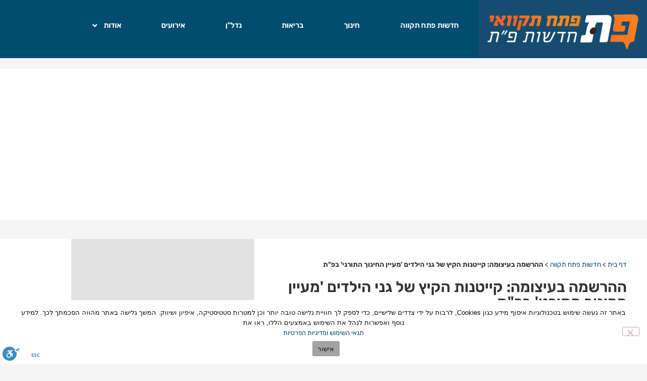

--- FILE ---
content_type: text/html; charset=UTF-8
request_url: https://petachtikva.co.il/%D7%94%D7%94%D7%A8%D7%A9%D7%9E%D7%94-%D7%91%D7%A2%D7%99%D7%A6%D7%95%D7%9E%D7%94-%D7%A7%D7%99%D7%99%D7%98%D7%A0%D7%95%D7%AA-%D7%94%D7%A7%D7%99%D7%A5-%D7%A9%D7%9C-%D7%92%D7%A0%D7%99-%D7%94%D7%99%D7%9C/
body_size: 29767
content:
<!doctype html>
<html dir="rtl" lang="he-IL">
<head>
	<meta charset="UTF-8">
	<meta name="viewport" content="width=device-width, initial-scale=1">
	<link rel="profile" href="https://gmpg.org/xfn/11">
	<meta name='robots' content='index, follow, max-image-preview:large, max-snippet:-1, max-video-preview:-1' />

	<!-- This site is optimized with the Yoast SEO plugin v26.7 - https://yoast.com/wordpress/plugins/seo/ -->
	<title>ההרשמה בעיצומה: קייטנות הקיץ של גני הילדים &#039;מעיין החינוך התורני&#039; בפ&quot;ת | פתח תקוואי</title>
	<meta name="description" content="גם בחופשה ממשיכים את המסורת: הקיץ כבר כאן ואיתו גם החופש הגדול. בימים אלו, הרישום לקייטנות הקיץ של רשת גני &#039;מעיין החינוך התורני&#039; בפתח תקווה נמצא בעיצומו ואתם מוזמנים, להצטרף למאות הורים וילדים מאושרים שכבר הבטיחו את מקומם בחוויות הקיץ החינוכיות" />
	<link rel="canonical" href="https://petachtikva.co.il/ההרשמה-בעיצומה-קייטנות-הקיץ-של-גני-היל/" />
	<meta property="og:locale" content="he_IL" />
	<meta property="og:type" content="article" />
	<meta property="og:title" content="ההרשמה בעיצומה: קייטנות הקיץ של גני הילדים &#039;מעיין החינוך התורני&#039; בפ&quot;ת | פתח תקוואי" />
	<meta property="og:description" content="גם בחופשה ממשיכים את המסורת: הקיץ כבר כאן ואיתו גם החופש הגדול. בימים אלו, הרישום לקייטנות הקיץ של רשת גני &#039;מעיין החינוך התורני&#039; בפתח תקווה נמצא בעיצומו ואתם מוזמנים, להצטרף למאות הורים וילדים מאושרים שכבר הבטיחו את מקומם בחוויות הקיץ החינוכיות" />
	<meta property="og:url" content="https://petachtikva.co.il/ההרשמה-בעיצומה-קייטנות-הקיץ-של-גני-היל/" />
	<meta property="og:site_name" content="פתח תקוואי" />
	<meta property="article:publisher" content="https://www.facebook.com/petachtikvae/" />
	<meta property="article:author" content="https://www.facebook.com/petachtikvae/" />
	<meta property="article:published_time" content="2019-06-24T13:25:01+00:00" />
	<meta property="article:modified_time" content="2025-09-07T07:54:21+00:00" />
	<meta property="og:image" content="https://petachtikva.co.il/wp-content/uploads/2019/06/קייטנת-ילדים-צילום-pixabay.jpg" />
	<meta property="og:image:width" content="960" />
	<meta property="og:image:height" content="720" />
	<meta property="og:image:type" content="image/jpeg" />
	<meta name="author" content="מערכת פתח תקוואי" />
	<meta name="twitter:card" content="summary_large_image" />
	<meta name="twitter:creator" content="@petachtikva03" />
	<meta name="twitter:site" content="@petachtikva03" />
	<meta name="twitter:label1" content="נכתב על יד" />
	<meta name="twitter:data1" content="מערכת פתח תקוואי" />
	<script type="application/ld+json" class="yoast-schema-graph">{"@context":"https://schema.org","@graph":[{"@type":"NewsArticle","@id":"https://petachtikva.co.il/%d7%94%d7%94%d7%a8%d7%a9%d7%9e%d7%94-%d7%91%d7%a2%d7%99%d7%a6%d7%95%d7%9e%d7%94-%d7%a7%d7%99%d7%99%d7%98%d7%a0%d7%95%d7%aa-%d7%94%d7%a7%d7%99%d7%a5-%d7%a9%d7%9c-%d7%92%d7%a0%d7%99-%d7%94%d7%99%d7%9c/#article","isPartOf":{"@id":"https://petachtikva.co.il/%d7%94%d7%94%d7%a8%d7%a9%d7%9e%d7%94-%d7%91%d7%a2%d7%99%d7%a6%d7%95%d7%9e%d7%94-%d7%a7%d7%99%d7%99%d7%98%d7%a0%d7%95%d7%aa-%d7%94%d7%a7%d7%99%d7%a5-%d7%a9%d7%9c-%d7%92%d7%a0%d7%99-%d7%94%d7%99%d7%9c/"},"author":{"name":"מערכת פתח תקוואי","@id":"https://petachtikva.co.il/#/schema/person/2527abc7db4efeecd0089f11bde381b6"},"headline":"ההרשמה בעיצומה: קייטנות הקיץ של גני הילדים 'מעיין החינוך התורני' בפ&quot;ת","datePublished":"2019-06-24T13:25:01+00:00","dateModified":"2025-09-07T07:54:21+00:00","mainEntityOfPage":{"@id":"https://petachtikva.co.il/%d7%94%d7%94%d7%a8%d7%a9%d7%9e%d7%94-%d7%91%d7%a2%d7%99%d7%a6%d7%95%d7%9e%d7%94-%d7%a7%d7%99%d7%99%d7%98%d7%a0%d7%95%d7%aa-%d7%94%d7%a7%d7%99%d7%a5-%d7%a9%d7%9c-%d7%92%d7%a0%d7%99-%d7%94%d7%99%d7%9c/"},"wordCount":3,"commentCount":0,"publisher":{"@id":"https://petachtikva.co.il/#organization"},"image":{"@id":"https://petachtikva.co.il/%d7%94%d7%94%d7%a8%d7%a9%d7%9e%d7%94-%d7%91%d7%a2%d7%99%d7%a6%d7%95%d7%9e%d7%94-%d7%a7%d7%99%d7%99%d7%98%d7%a0%d7%95%d7%aa-%d7%94%d7%a7%d7%99%d7%a5-%d7%a9%d7%9c-%d7%92%d7%a0%d7%99-%d7%94%d7%99%d7%9c/#primaryimage"},"thumbnailUrl":"https://petachtikva.co.il/wp-content/uploads/2019/06/קייטנת-ילדים-צילום-pixabay.jpg","articleSection":["חדשות פתח תקווה"],"inLanguage":"he-IL","potentialAction":[{"@type":"CommentAction","name":"Comment","target":["https://petachtikva.co.il/%d7%94%d7%94%d7%a8%d7%a9%d7%9e%d7%94-%d7%91%d7%a2%d7%99%d7%a6%d7%95%d7%9e%d7%94-%d7%a7%d7%99%d7%99%d7%98%d7%a0%d7%95%d7%aa-%d7%94%d7%a7%d7%99%d7%a5-%d7%a9%d7%9c-%d7%92%d7%a0%d7%99-%d7%94%d7%99%d7%9c/#respond"]}]},{"@type":"WebPage","@id":"https://petachtikva.co.il/%d7%94%d7%94%d7%a8%d7%a9%d7%9e%d7%94-%d7%91%d7%a2%d7%99%d7%a6%d7%95%d7%9e%d7%94-%d7%a7%d7%99%d7%99%d7%98%d7%a0%d7%95%d7%aa-%d7%94%d7%a7%d7%99%d7%a5-%d7%a9%d7%9c-%d7%92%d7%a0%d7%99-%d7%94%d7%99%d7%9c/","url":"https://petachtikva.co.il/%d7%94%d7%94%d7%a8%d7%a9%d7%9e%d7%94-%d7%91%d7%a2%d7%99%d7%a6%d7%95%d7%9e%d7%94-%d7%a7%d7%99%d7%99%d7%98%d7%a0%d7%95%d7%aa-%d7%94%d7%a7%d7%99%d7%a5-%d7%a9%d7%9c-%d7%92%d7%a0%d7%99-%d7%94%d7%99%d7%9c/","name":"ההרשמה בעיצומה: קייטנות הקיץ של גני הילדים 'מעיין החינוך התורני' בפ\"ת | פתח תקוואי","isPartOf":{"@id":"https://petachtikva.co.il/#website"},"primaryImageOfPage":{"@id":"https://petachtikva.co.il/%d7%94%d7%94%d7%a8%d7%a9%d7%9e%d7%94-%d7%91%d7%a2%d7%99%d7%a6%d7%95%d7%9e%d7%94-%d7%a7%d7%99%d7%99%d7%98%d7%a0%d7%95%d7%aa-%d7%94%d7%a7%d7%99%d7%a5-%d7%a9%d7%9c-%d7%92%d7%a0%d7%99-%d7%94%d7%99%d7%9c/#primaryimage"},"image":{"@id":"https://petachtikva.co.il/%d7%94%d7%94%d7%a8%d7%a9%d7%9e%d7%94-%d7%91%d7%a2%d7%99%d7%a6%d7%95%d7%9e%d7%94-%d7%a7%d7%99%d7%99%d7%98%d7%a0%d7%95%d7%aa-%d7%94%d7%a7%d7%99%d7%a5-%d7%a9%d7%9c-%d7%92%d7%a0%d7%99-%d7%94%d7%99%d7%9c/#primaryimage"},"thumbnailUrl":"https://petachtikva.co.il/wp-content/uploads/2019/06/קייטנת-ילדים-צילום-pixabay.jpg","datePublished":"2019-06-24T13:25:01+00:00","dateModified":"2025-09-07T07:54:21+00:00","description":"גם בחופשה ממשיכים את המסורת: הקיץ כבר כאן ואיתו גם החופש הגדול. בימים אלו, הרישום לקייטנות הקיץ של רשת גני 'מעיין החינוך התורני' בפתח תקווה נמצא בעיצומו ואתם מוזמנים, להצטרף למאות הורים וילדים מאושרים שכבר הבטיחו את מקומם בחוויות הקיץ החינוכיות","breadcrumb":{"@id":"https://petachtikva.co.il/%d7%94%d7%94%d7%a8%d7%a9%d7%9e%d7%94-%d7%91%d7%a2%d7%99%d7%a6%d7%95%d7%9e%d7%94-%d7%a7%d7%99%d7%99%d7%98%d7%a0%d7%95%d7%aa-%d7%94%d7%a7%d7%99%d7%a5-%d7%a9%d7%9c-%d7%92%d7%a0%d7%99-%d7%94%d7%99%d7%9c/#breadcrumb"},"inLanguage":"he-IL","potentialAction":[{"@type":"ReadAction","target":["https://petachtikva.co.il/%d7%94%d7%94%d7%a8%d7%a9%d7%9e%d7%94-%d7%91%d7%a2%d7%99%d7%a6%d7%95%d7%9e%d7%94-%d7%a7%d7%99%d7%99%d7%98%d7%a0%d7%95%d7%aa-%d7%94%d7%a7%d7%99%d7%a5-%d7%a9%d7%9c-%d7%92%d7%a0%d7%99-%d7%94%d7%99%d7%9c/"]}]},{"@type":"ImageObject","inLanguage":"he-IL","@id":"https://petachtikva.co.il/%d7%94%d7%94%d7%a8%d7%a9%d7%9e%d7%94-%d7%91%d7%a2%d7%99%d7%a6%d7%95%d7%9e%d7%94-%d7%a7%d7%99%d7%99%d7%98%d7%a0%d7%95%d7%aa-%d7%94%d7%a7%d7%99%d7%a5-%d7%a9%d7%9c-%d7%92%d7%a0%d7%99-%d7%94%d7%99%d7%9c/#primaryimage","url":"https://petachtikva.co.il/wp-content/uploads/2019/06/קייטנת-ילדים-צילום-pixabay.jpg","contentUrl":"https://petachtikva.co.il/wp-content/uploads/2019/06/קייטנת-ילדים-צילום-pixabay.jpg","width":960,"height":720,"caption":"(צילום: pixabay)"},{"@type":"BreadcrumbList","@id":"https://petachtikva.co.il/%d7%94%d7%94%d7%a8%d7%a9%d7%9e%d7%94-%d7%91%d7%a2%d7%99%d7%a6%d7%95%d7%9e%d7%94-%d7%a7%d7%99%d7%99%d7%98%d7%a0%d7%95%d7%aa-%d7%94%d7%a7%d7%99%d7%a5-%d7%a9%d7%9c-%d7%92%d7%a0%d7%99-%d7%94%d7%99%d7%9c/#breadcrumb","itemListElement":[{"@type":"ListItem","position":1,"name":"דף בית","item":"https://petachtikva.co.il/"},{"@type":"ListItem","position":2,"name":"חדשות פתח תקווה","item":"https://petachtikva.co.il/category/news-pt/"},{"@type":"ListItem","position":3,"name":"ההרשמה בעיצומה: קייטנות הקיץ של גני הילדים 'מעיין החינוך התורני' בפ&quot;ת"}]},{"@type":"WebSite","@id":"https://petachtikva.co.il/#website","url":"https://petachtikva.co.il/","name":"פתח תקוואי - חדשות פתח תקווה","description":"אתר החדשות המקומי של פתח תקווה - עדכונים יומיים על החיים בעיר","publisher":{"@id":"https://petachtikva.co.il/#organization"},"alternateName":"פתח תקוואי","potentialAction":[{"@type":"SearchAction","target":{"@type":"EntryPoint","urlTemplate":"https://petachtikva.co.il/?s={search_term_string}"},"query-input":{"@type":"PropertyValueSpecification","valueRequired":true,"valueName":"search_term_string"}}],"inLanguage":"he-IL"},{"@type":"Organization","@id":"https://petachtikva.co.il/#organization","name":"פתח תקוואי - חדשות פתח תקווה","alternateName":"פתח תקוואי","url":"https://petachtikva.co.il/","logo":{"@type":"ImageObject","inLanguage":"he-IL","@id":"https://petachtikva.co.il/#/schema/logo/image/","url":"https://petachtikva.co.il/wp-content/uploads/2025/09/petach-tikvayi-logo.jpg","contentUrl":"https://petachtikva.co.il/wp-content/uploads/2025/09/petach-tikvayi-logo.jpg","width":376,"height":376,"caption":"פתח תקוואי - חדשות פתח תקווה"},"image":{"@id":"https://petachtikva.co.il/#/schema/logo/image/"},"sameAs":["https://www.facebook.com/petachtikvae/","https://x.com/petachtikva03","https://www.instagram.com/petachtikva.co.il/","https://www.youtube.com/@petachtikvanews"]},{"@type":"Person","@id":"https://petachtikva.co.il/#/schema/person/2527abc7db4efeecd0089f11bde381b6","name":"מערכת פתח תקוואי","description":"\"פתח תקוואי\" מתמחה בסיקור חדשותי מקומי על אירועים מקומיים, חינוך, עסקים בעיר ונדל\"ן בפתח תקווה. יש לכם מידע מעניין? שלחו לנו עכשיו: petachtikva03@gmail.com","sameAs":["https://petachtikva.co.il/","https://www.facebook.com/petachtikvae/","https://www.instagram.com/petachtikva.co.il/","https://x.com/@petachtikva03","https://www.youtube.com/@petachtikvanews"],"url":"https://petachtikva.co.il/author/admin/"}]}</script>
	<!-- / Yoast SEO plugin. -->


<link rel='dns-prefetch' href='//www.googletagmanager.com' />
<link rel='dns-prefetch' href='//cdn.enable.co.il' />
<link rel="alternate" type="application/rss+xml" title="פתח תקוואי &laquo; פיד‏" href="https://petachtikva.co.il/feed/" />
<link rel="alternate" type="application/rss+xml" title="פתח תקוואי &laquo; פיד תגובות‏" href="https://petachtikva.co.il/comments/feed/" />
<link rel="alternate" type="application/rss+xml" title="פתח תקוואי &laquo; פיד תגובות של ההרשמה בעיצומה: קייטנות הקיץ של גני הילדים &#039;מעיין החינוך התורני&#039; בפ&quot;ת" href="https://petachtikva.co.il/%d7%94%d7%94%d7%a8%d7%a9%d7%9e%d7%94-%d7%91%d7%a2%d7%99%d7%a6%d7%95%d7%9e%d7%94-%d7%a7%d7%99%d7%99%d7%98%d7%a0%d7%95%d7%aa-%d7%94%d7%a7%d7%99%d7%a5-%d7%a9%d7%9c-%d7%92%d7%a0%d7%99-%d7%94%d7%99%d7%9c/feed/" />
<link rel="alternate" title="oEmbed (JSON)" type="application/json+oembed" href="https://petachtikva.co.il/wp-json/oembed/1.0/embed?url=https%3A%2F%2Fpetachtikva.co.il%2F%25d7%2594%25d7%2594%25d7%25a8%25d7%25a9%25d7%259e%25d7%2594-%25d7%2591%25d7%25a2%25d7%2599%25d7%25a6%25d7%2595%25d7%259e%25d7%2594-%25d7%25a7%25d7%2599%25d7%2599%25d7%2598%25d7%25a0%25d7%2595%25d7%25aa-%25d7%2594%25d7%25a7%25d7%2599%25d7%25a5-%25d7%25a9%25d7%259c-%25d7%2592%25d7%25a0%25d7%2599-%25d7%2594%25d7%2599%25d7%259c%2F" />
<link rel="alternate" title="oEmbed (XML)" type="text/xml+oembed" href="https://petachtikva.co.il/wp-json/oembed/1.0/embed?url=https%3A%2F%2Fpetachtikva.co.il%2F%25d7%2594%25d7%2594%25d7%25a8%25d7%25a9%25d7%259e%25d7%2594-%25d7%2591%25d7%25a2%25d7%2599%25d7%25a6%25d7%2595%25d7%259e%25d7%2594-%25d7%25a7%25d7%2599%25d7%2599%25d7%2598%25d7%25a0%25d7%2595%25d7%25aa-%25d7%2594%25d7%25a7%25d7%2599%25d7%25a5-%25d7%25a9%25d7%259c-%25d7%2592%25d7%25a0%25d7%2599-%25d7%2594%25d7%2599%25d7%259c%2F&#038;format=xml" />
<style id='wp-img-auto-sizes-contain-inline-css'>
img:is([sizes=auto i],[sizes^="auto," i]){contain-intrinsic-size:3000px 1500px}
/*# sourceURL=wp-img-auto-sizes-contain-inline-css */
</style>
<link rel='stylesheet' id='wp-block-library-rtl-css' href='https://petachtikva.co.il/wp-includes/css/dist/block-library/style-rtl.min.css?ver=6.9' media='all' />
<style id='global-styles-inline-css'>
:root{--wp--preset--aspect-ratio--square: 1;--wp--preset--aspect-ratio--4-3: 4/3;--wp--preset--aspect-ratio--3-4: 3/4;--wp--preset--aspect-ratio--3-2: 3/2;--wp--preset--aspect-ratio--2-3: 2/3;--wp--preset--aspect-ratio--16-9: 16/9;--wp--preset--aspect-ratio--9-16: 9/16;--wp--preset--color--black: #000000;--wp--preset--color--cyan-bluish-gray: #abb8c3;--wp--preset--color--white: #ffffff;--wp--preset--color--pale-pink: #f78da7;--wp--preset--color--vivid-red: #cf2e2e;--wp--preset--color--luminous-vivid-orange: #ff6900;--wp--preset--color--luminous-vivid-amber: #fcb900;--wp--preset--color--light-green-cyan: #7bdcb5;--wp--preset--color--vivid-green-cyan: #00d084;--wp--preset--color--pale-cyan-blue: #8ed1fc;--wp--preset--color--vivid-cyan-blue: #0693e3;--wp--preset--color--vivid-purple: #9b51e0;--wp--preset--gradient--vivid-cyan-blue-to-vivid-purple: linear-gradient(135deg,rgb(6,147,227) 0%,rgb(155,81,224) 100%);--wp--preset--gradient--light-green-cyan-to-vivid-green-cyan: linear-gradient(135deg,rgb(122,220,180) 0%,rgb(0,208,130) 100%);--wp--preset--gradient--luminous-vivid-amber-to-luminous-vivid-orange: linear-gradient(135deg,rgb(252,185,0) 0%,rgb(255,105,0) 100%);--wp--preset--gradient--luminous-vivid-orange-to-vivid-red: linear-gradient(135deg,rgb(255,105,0) 0%,rgb(207,46,46) 100%);--wp--preset--gradient--very-light-gray-to-cyan-bluish-gray: linear-gradient(135deg,rgb(238,238,238) 0%,rgb(169,184,195) 100%);--wp--preset--gradient--cool-to-warm-spectrum: linear-gradient(135deg,rgb(74,234,220) 0%,rgb(151,120,209) 20%,rgb(207,42,186) 40%,rgb(238,44,130) 60%,rgb(251,105,98) 80%,rgb(254,248,76) 100%);--wp--preset--gradient--blush-light-purple: linear-gradient(135deg,rgb(255,206,236) 0%,rgb(152,150,240) 100%);--wp--preset--gradient--blush-bordeaux: linear-gradient(135deg,rgb(254,205,165) 0%,rgb(254,45,45) 50%,rgb(107,0,62) 100%);--wp--preset--gradient--luminous-dusk: linear-gradient(135deg,rgb(255,203,112) 0%,rgb(199,81,192) 50%,rgb(65,88,208) 100%);--wp--preset--gradient--pale-ocean: linear-gradient(135deg,rgb(255,245,203) 0%,rgb(182,227,212) 50%,rgb(51,167,181) 100%);--wp--preset--gradient--electric-grass: linear-gradient(135deg,rgb(202,248,128) 0%,rgb(113,206,126) 100%);--wp--preset--gradient--midnight: linear-gradient(135deg,rgb(2,3,129) 0%,rgb(40,116,252) 100%);--wp--preset--font-size--small: 13px;--wp--preset--font-size--medium: 20px;--wp--preset--font-size--large: 36px;--wp--preset--font-size--x-large: 42px;--wp--preset--spacing--20: 0.44rem;--wp--preset--spacing--30: 0.67rem;--wp--preset--spacing--40: 1rem;--wp--preset--spacing--50: 1.5rem;--wp--preset--spacing--60: 2.25rem;--wp--preset--spacing--70: 3.38rem;--wp--preset--spacing--80: 5.06rem;--wp--preset--shadow--natural: 6px 6px 9px rgba(0, 0, 0, 0.2);--wp--preset--shadow--deep: 12px 12px 50px rgba(0, 0, 0, 0.4);--wp--preset--shadow--sharp: 6px 6px 0px rgba(0, 0, 0, 0.2);--wp--preset--shadow--outlined: 6px 6px 0px -3px rgb(255, 255, 255), 6px 6px rgb(0, 0, 0);--wp--preset--shadow--crisp: 6px 6px 0px rgb(0, 0, 0);}:root { --wp--style--global--content-size: 800px;--wp--style--global--wide-size: 1200px; }:where(body) { margin: 0; }.wp-site-blocks > .alignleft { float: left; margin-right: 2em; }.wp-site-blocks > .alignright { float: right; margin-left: 2em; }.wp-site-blocks > .aligncenter { justify-content: center; margin-left: auto; margin-right: auto; }:where(.wp-site-blocks) > * { margin-block-start: 24px; margin-block-end: 0; }:where(.wp-site-blocks) > :first-child { margin-block-start: 0; }:where(.wp-site-blocks) > :last-child { margin-block-end: 0; }:root { --wp--style--block-gap: 24px; }:root :where(.is-layout-flow) > :first-child{margin-block-start: 0;}:root :where(.is-layout-flow) > :last-child{margin-block-end: 0;}:root :where(.is-layout-flow) > *{margin-block-start: 24px;margin-block-end: 0;}:root :where(.is-layout-constrained) > :first-child{margin-block-start: 0;}:root :where(.is-layout-constrained) > :last-child{margin-block-end: 0;}:root :where(.is-layout-constrained) > *{margin-block-start: 24px;margin-block-end: 0;}:root :where(.is-layout-flex){gap: 24px;}:root :where(.is-layout-grid){gap: 24px;}.is-layout-flow > .alignleft{float: left;margin-inline-start: 0;margin-inline-end: 2em;}.is-layout-flow > .alignright{float: right;margin-inline-start: 2em;margin-inline-end: 0;}.is-layout-flow > .aligncenter{margin-left: auto !important;margin-right: auto !important;}.is-layout-constrained > .alignleft{float: left;margin-inline-start: 0;margin-inline-end: 2em;}.is-layout-constrained > .alignright{float: right;margin-inline-start: 2em;margin-inline-end: 0;}.is-layout-constrained > .aligncenter{margin-left: auto !important;margin-right: auto !important;}.is-layout-constrained > :where(:not(.alignleft):not(.alignright):not(.alignfull)){max-width: var(--wp--style--global--content-size);margin-left: auto !important;margin-right: auto !important;}.is-layout-constrained > .alignwide{max-width: var(--wp--style--global--wide-size);}body .is-layout-flex{display: flex;}.is-layout-flex{flex-wrap: wrap;align-items: center;}.is-layout-flex > :is(*, div){margin: 0;}body .is-layout-grid{display: grid;}.is-layout-grid > :is(*, div){margin: 0;}body{padding-top: 0px;padding-right: 0px;padding-bottom: 0px;padding-left: 0px;}a:where(:not(.wp-element-button)){text-decoration: underline;}:root :where(.wp-element-button, .wp-block-button__link){background-color: #32373c;border-width: 0;color: #fff;font-family: inherit;font-size: inherit;font-style: inherit;font-weight: inherit;letter-spacing: inherit;line-height: inherit;padding-top: calc(0.667em + 2px);padding-right: calc(1.333em + 2px);padding-bottom: calc(0.667em + 2px);padding-left: calc(1.333em + 2px);text-decoration: none;text-transform: inherit;}.has-black-color{color: var(--wp--preset--color--black) !important;}.has-cyan-bluish-gray-color{color: var(--wp--preset--color--cyan-bluish-gray) !important;}.has-white-color{color: var(--wp--preset--color--white) !important;}.has-pale-pink-color{color: var(--wp--preset--color--pale-pink) !important;}.has-vivid-red-color{color: var(--wp--preset--color--vivid-red) !important;}.has-luminous-vivid-orange-color{color: var(--wp--preset--color--luminous-vivid-orange) !important;}.has-luminous-vivid-amber-color{color: var(--wp--preset--color--luminous-vivid-amber) !important;}.has-light-green-cyan-color{color: var(--wp--preset--color--light-green-cyan) !important;}.has-vivid-green-cyan-color{color: var(--wp--preset--color--vivid-green-cyan) !important;}.has-pale-cyan-blue-color{color: var(--wp--preset--color--pale-cyan-blue) !important;}.has-vivid-cyan-blue-color{color: var(--wp--preset--color--vivid-cyan-blue) !important;}.has-vivid-purple-color{color: var(--wp--preset--color--vivid-purple) !important;}.has-black-background-color{background-color: var(--wp--preset--color--black) !important;}.has-cyan-bluish-gray-background-color{background-color: var(--wp--preset--color--cyan-bluish-gray) !important;}.has-white-background-color{background-color: var(--wp--preset--color--white) !important;}.has-pale-pink-background-color{background-color: var(--wp--preset--color--pale-pink) !important;}.has-vivid-red-background-color{background-color: var(--wp--preset--color--vivid-red) !important;}.has-luminous-vivid-orange-background-color{background-color: var(--wp--preset--color--luminous-vivid-orange) !important;}.has-luminous-vivid-amber-background-color{background-color: var(--wp--preset--color--luminous-vivid-amber) !important;}.has-light-green-cyan-background-color{background-color: var(--wp--preset--color--light-green-cyan) !important;}.has-vivid-green-cyan-background-color{background-color: var(--wp--preset--color--vivid-green-cyan) !important;}.has-pale-cyan-blue-background-color{background-color: var(--wp--preset--color--pale-cyan-blue) !important;}.has-vivid-cyan-blue-background-color{background-color: var(--wp--preset--color--vivid-cyan-blue) !important;}.has-vivid-purple-background-color{background-color: var(--wp--preset--color--vivid-purple) !important;}.has-black-border-color{border-color: var(--wp--preset--color--black) !important;}.has-cyan-bluish-gray-border-color{border-color: var(--wp--preset--color--cyan-bluish-gray) !important;}.has-white-border-color{border-color: var(--wp--preset--color--white) !important;}.has-pale-pink-border-color{border-color: var(--wp--preset--color--pale-pink) !important;}.has-vivid-red-border-color{border-color: var(--wp--preset--color--vivid-red) !important;}.has-luminous-vivid-orange-border-color{border-color: var(--wp--preset--color--luminous-vivid-orange) !important;}.has-luminous-vivid-amber-border-color{border-color: var(--wp--preset--color--luminous-vivid-amber) !important;}.has-light-green-cyan-border-color{border-color: var(--wp--preset--color--light-green-cyan) !important;}.has-vivid-green-cyan-border-color{border-color: var(--wp--preset--color--vivid-green-cyan) !important;}.has-pale-cyan-blue-border-color{border-color: var(--wp--preset--color--pale-cyan-blue) !important;}.has-vivid-cyan-blue-border-color{border-color: var(--wp--preset--color--vivid-cyan-blue) !important;}.has-vivid-purple-border-color{border-color: var(--wp--preset--color--vivid-purple) !important;}.has-vivid-cyan-blue-to-vivid-purple-gradient-background{background: var(--wp--preset--gradient--vivid-cyan-blue-to-vivid-purple) !important;}.has-light-green-cyan-to-vivid-green-cyan-gradient-background{background: var(--wp--preset--gradient--light-green-cyan-to-vivid-green-cyan) !important;}.has-luminous-vivid-amber-to-luminous-vivid-orange-gradient-background{background: var(--wp--preset--gradient--luminous-vivid-amber-to-luminous-vivid-orange) !important;}.has-luminous-vivid-orange-to-vivid-red-gradient-background{background: var(--wp--preset--gradient--luminous-vivid-orange-to-vivid-red) !important;}.has-very-light-gray-to-cyan-bluish-gray-gradient-background{background: var(--wp--preset--gradient--very-light-gray-to-cyan-bluish-gray) !important;}.has-cool-to-warm-spectrum-gradient-background{background: var(--wp--preset--gradient--cool-to-warm-spectrum) !important;}.has-blush-light-purple-gradient-background{background: var(--wp--preset--gradient--blush-light-purple) !important;}.has-blush-bordeaux-gradient-background{background: var(--wp--preset--gradient--blush-bordeaux) !important;}.has-luminous-dusk-gradient-background{background: var(--wp--preset--gradient--luminous-dusk) !important;}.has-pale-ocean-gradient-background{background: var(--wp--preset--gradient--pale-ocean) !important;}.has-electric-grass-gradient-background{background: var(--wp--preset--gradient--electric-grass) !important;}.has-midnight-gradient-background{background: var(--wp--preset--gradient--midnight) !important;}.has-small-font-size{font-size: var(--wp--preset--font-size--small) !important;}.has-medium-font-size{font-size: var(--wp--preset--font-size--medium) !important;}.has-large-font-size{font-size: var(--wp--preset--font-size--large) !important;}.has-x-large-font-size{font-size: var(--wp--preset--font-size--x-large) !important;}
:root :where(.wp-block-pullquote){font-size: 1.5em;line-height: 1.6;}
/*# sourceURL=global-styles-inline-css */
</style>
<link rel='stylesheet' id='cookie-notice-front-css' href='https://petachtikva.co.il/wp-content/plugins/cookie-notice/css/front.min.css?ver=2.5.11' media='all' />
<link rel='stylesheet' id='woocommerce-layout-rtl-css' href='https://petachtikva.co.il/wp-content/plugins/woocommerce/assets/css/woocommerce-layout-rtl.css?ver=10.4.3' media='all' />
<link rel='stylesheet' id='woocommerce-smallscreen-rtl-css' href='https://petachtikva.co.il/wp-content/plugins/woocommerce/assets/css/woocommerce-smallscreen-rtl.css?ver=10.4.3' media='only screen and (max-width: 768px)' />
<link rel='stylesheet' id='woocommerce-general-rtl-css' href='https://petachtikva.co.il/wp-content/plugins/woocommerce/assets/css/woocommerce-rtl.css?ver=10.4.3' media='all' />
<style id='woocommerce-inline-inline-css'>
.woocommerce form .form-row .required { visibility: visible; }
/*# sourceURL=woocommerce-inline-inline-css */
</style>
<link rel='stylesheet' id='wc-gateway-ppec-frontend-css' href='https://petachtikva.co.il/wp-content/plugins/woocommerce-gateway-paypal-express-checkout/assets/css/wc-gateway-ppec-frontend.css?ver=2.1.3' media='all' />
<link rel='stylesheet' id='hello-elementor-css' href='https://petachtikva.co.il/wp-content/themes/hello-elementor/assets/css/reset.css?ver=3.4.5' media='all' />
<link rel='stylesheet' id='hello-elementor-theme-style-css' href='https://petachtikva.co.il/wp-content/themes/hello-elementor/assets/css/theme.css?ver=3.4.5' media='all' />
<link rel='stylesheet' id='hello-elementor-header-footer-css' href='https://petachtikva.co.il/wp-content/themes/hello-elementor/assets/css/header-footer.css?ver=3.4.5' media='all' />
<link rel='stylesheet' id='elementor-frontend-css' href='https://petachtikva.co.il/wp-content/plugins/elementor/assets/css/frontend.min.css?ver=3.34.1' media='all' />
<link rel='stylesheet' id='widget-image-css' href='https://petachtikva.co.il/wp-content/plugins/elementor/assets/css/widget-image-rtl.min.css?ver=3.34.1' media='all' />
<link rel='stylesheet' id='widget-nav-menu-css' href='https://petachtikva.co.il/wp-content/plugins/elementor-pro/assets/css/widget-nav-menu-rtl.min.css?ver=3.34.0' media='all' />
<link rel='stylesheet' id='e-sticky-css' href='https://petachtikva.co.il/wp-content/plugins/elementor-pro/assets/css/modules/sticky.min.css?ver=3.34.0' media='all' />
<link rel='stylesheet' id='widget-search-form-css' href='https://petachtikva.co.il/wp-content/plugins/elementor-pro/assets/css/widget-search-form-rtl.min.css?ver=3.34.0' media='all' />
<link rel='stylesheet' id='widget-social-icons-css' href='https://petachtikva.co.il/wp-content/plugins/elementor/assets/css/widget-social-icons-rtl.min.css?ver=3.34.1' media='all' />
<link rel='stylesheet' id='e-apple-webkit-css' href='https://petachtikva.co.il/wp-content/plugins/elementor/assets/css/conditionals/apple-webkit.min.css?ver=3.34.1' media='all' />
<link rel='stylesheet' id='widget-breadcrumbs-css' href='https://petachtikva.co.il/wp-content/plugins/elementor-pro/assets/css/widget-breadcrumbs-rtl.min.css?ver=3.34.0' media='all' />
<link rel='stylesheet' id='widget-heading-css' href='https://petachtikva.co.il/wp-content/plugins/elementor/assets/css/widget-heading-rtl.min.css?ver=3.34.1' media='all' />
<link rel='stylesheet' id='widget-post-info-css' href='https://petachtikva.co.il/wp-content/plugins/elementor-pro/assets/css/widget-post-info-rtl.min.css?ver=3.34.0' media='all' />
<link rel='stylesheet' id='widget-icon-list-css' href='https://petachtikva.co.il/wp-content/plugins/elementor/assets/css/widget-icon-list-rtl.min.css?ver=3.34.1' media='all' />
<link rel='stylesheet' id='widget-divider-css' href='https://petachtikva.co.il/wp-content/plugins/elementor/assets/css/widget-divider-rtl.min.css?ver=3.34.1' media='all' />
<link rel='stylesheet' id='widget-author-box-css' href='https://petachtikva.co.il/wp-content/plugins/elementor-pro/assets/css/widget-author-box-rtl.min.css?ver=3.34.0' media='all' />
<link rel='stylesheet' id='widget-social-css' href='https://petachtikva.co.il/wp-content/plugins/elementor-pro/assets/css/widget-social-rtl.min.css?ver=3.34.0' media='all' />
<link rel='stylesheet' id='widget-share-buttons-css' href='https://petachtikva.co.il/wp-content/plugins/elementor-pro/assets/css/widget-share-buttons-rtl.min.css?ver=3.34.0' media='all' />
<link rel='stylesheet' id='e-animation-pulse-grow-css' href='https://petachtikva.co.il/wp-content/plugins/elementor/assets/lib/animations/styles/e-animation-pulse-grow.min.css?ver=3.34.1' media='all' />
<link rel='stylesheet' id='widget-posts-css' href='https://petachtikva.co.il/wp-content/plugins/elementor-pro/assets/css/widget-posts-rtl.min.css?ver=3.34.0' media='all' />
<link rel='stylesheet' id='widget-spacer-css' href='https://petachtikva.co.il/wp-content/plugins/elementor/assets/css/widget-spacer-rtl.min.css?ver=3.34.1' media='all' />
<link rel='stylesheet' id='elementor-post-30266-css' href='https://petachtikva.co.il/wp-content/uploads/elementor/css/post-30266.css?ver=1768120245' media='all' />
<link rel='stylesheet' id='elementor-post-22542-css' href='https://petachtikva.co.il/wp-content/uploads/elementor/css/post-22542.css?ver=1768120245' media='all' />
<link rel='stylesheet' id='elementor-post-22150-css' href='https://petachtikva.co.il/wp-content/uploads/elementor/css/post-22150.css?ver=1768120245' media='all' />
<link rel='stylesheet' id='elementor-post-25641-css' href='https://petachtikva.co.il/wp-content/uploads/elementor/css/post-25641.css?ver=1768120245' media='all' />
<link rel='stylesheet' id='elementor-gf-local-rubik-css' href='https://petachtikva.co.il/wp-content/uploads/elementor/google-fonts/css/rubik.css?ver=1742286645' media='all' />
<link rel='stylesheet' id='elementor-gf-local-assistant-css' href='https://petachtikva.co.il/wp-content/uploads/elementor/google-fonts/css/assistant.css?ver=1746478800' media='all' />
<script id="woocommerce-google-analytics-integration-gtag-js-after">
/* Google Analytics for WooCommerce (gtag.js) */
					window.dataLayer = window.dataLayer || [];
					function gtag(){dataLayer.push(arguments);}
					// Set up default consent state.
					for ( const mode of [{"analytics_storage":"denied","ad_storage":"denied","ad_user_data":"denied","ad_personalization":"denied","region":["AT","BE","BG","HR","CY","CZ","DK","EE","FI","FR","DE","GR","HU","IS","IE","IT","LV","LI","LT","LU","MT","NL","NO","PL","PT","RO","SK","SI","ES","SE","GB","CH"]}] || [] ) {
						gtag( "consent", "default", { "wait_for_update": 500, ...mode } );
					}
					gtag("js", new Date());
					gtag("set", "developer_id.dOGY3NW", true);
					gtag("config", "UA-307923187", {"track_404":true,"allow_google_signals":true,"logged_in":false,"linker":{"domains":[],"allow_incoming":true},"custom_map":{"dimension1":"logged_in"}});
//# sourceURL=woocommerce-google-analytics-integration-gtag-js-after
</script>
<script id="cookie-notice-front-js-before">
var cnArgs = {"ajaxUrl":"https:\/\/petachtikva.co.il\/wp-admin\/admin-ajax.php","nonce":"1f01be046f","hideEffect":"fade","position":"bottom","onScroll":false,"onScrollOffset":100,"onClick":false,"cookieName":"cookie_notice_accepted","cookieTime":2592000,"cookieTimeRejected":2592000,"globalCookie":false,"redirection":false,"cache":false,"revokeCookies":false,"revokeCookiesOpt":"automatic"};

//# sourceURL=cookie-notice-front-js-before
</script>
<script src="https://petachtikva.co.il/wp-content/plugins/cookie-notice/js/front.min.js?ver=2.5.11" id="cookie-notice-front-js"></script>
<script src="https://petachtikva.co.il/wp-includes/js/jquery/jquery.min.js?ver=3.7.1" id="jquery-core-js"></script>
<script src="https://petachtikva.co.il/wp-includes/js/jquery/jquery-migrate.min.js?ver=3.4.1" id="jquery-migrate-js"></script>
<script src="https://petachtikva.co.il/wp-content/plugins/woocommerce/assets/js/jquery-blockui/jquery.blockUI.min.js?ver=2.7.0-wc.10.4.3" id="wc-jquery-blockui-js" defer data-wp-strategy="defer"></script>
<script id="wc-add-to-cart-js-extra">
var wc_add_to_cart_params = {"ajax_url":"/wp-admin/admin-ajax.php","wc_ajax_url":"/?wc-ajax=%%endpoint%%","i18n_view_cart":"\u05de\u05e2\u05d1\u05e8 \u05dc\u05e1\u05dc \u05d4\u05e7\u05e0\u05d9\u05d5\u05ea","cart_url":"https://petachtikva.co.il/cart/","is_cart":"","cart_redirect_after_add":"yes"};
//# sourceURL=wc-add-to-cart-js-extra
</script>
<script src="https://petachtikva.co.il/wp-content/plugins/woocommerce/assets/js/frontend/add-to-cart.min.js?ver=10.4.3" id="wc-add-to-cart-js" defer data-wp-strategy="defer"></script>
<script src="https://petachtikva.co.il/wp-content/plugins/woocommerce/assets/js/js-cookie/js.cookie.min.js?ver=2.1.4-wc.10.4.3" id="wc-js-cookie-js" defer data-wp-strategy="defer"></script>
<script id="woocommerce-js-extra">
var woocommerce_params = {"ajax_url":"/wp-admin/admin-ajax.php","wc_ajax_url":"/?wc-ajax=%%endpoint%%","i18n_password_show":"\u05dc\u05d4\u05e6\u05d9\u05d2 \u05e1\u05d9\u05e1\u05de\u05d4","i18n_password_hide":"\u05dc\u05d4\u05e1\u05ea\u05d9\u05e8 \u05e1\u05d9\u05e1\u05de\u05d4"};
//# sourceURL=woocommerce-js-extra
</script>
<script src="https://petachtikva.co.il/wp-content/plugins/woocommerce/assets/js/frontend/woocommerce.min.js?ver=10.4.3" id="woocommerce-js" defer data-wp-strategy="defer"></script>
<link rel='shortlink' href='https://petachtikva.co.il/?p=27316' />
<!-- Facebook Pixel Code -->
<script>
  !function(f,b,e,v,n,t,s)
  {if(f.fbq)return;n=f.fbq=function(){n.callMethod?
  n.callMethod.apply(n,arguments):n.queue.push(arguments)};
  if(!f._fbq)f._fbq=n;n.push=n;n.loaded=!0;n.version='2.0';
  n.queue=[];t=b.createElement(e);t.async=!0;
  t.src=v;s=b.getElementsByTagName(e)[0];
  s.parentNode.insertBefore(t,s)}(window, document,'script',
  'https://connect.facebook.net/en_US/fbevents.js');
  fbq('init', '2216631728392751');
  fbq('track', 'PageView');
</script>
<noscript><img height="1" width="1" style="display:none"
  src="https://www.facebook.com/tr?id=2216631728392751&ev=PageView&noscript=1"
/></noscript>
<!-- End Facebook Pixel Code --><meta name="description" content="גם בחופשה ממשיכים את המסורת: הקיץ כבר כאן ואיתו גם החופש הגדול. בימים אלו, הרישום לקייטנות הקיץ של רשת גני &#039;מעיין החינוך התורני&#039; בפתח תקווה נמצא בעיצומו ואתם מוזמנים, להצטרף למאות הורים וילדים מאושרים שכבר הבטיחו את מקומם בחוויות הקיץ החינוכיות">
            <script>
                window.flashyMetadata = {"platform": "WordPress","version": "2.0.10"};
                console.log("Flashy Init", flashyMetadata);
            </script>
			<script>'use strict'; (function (a, b, c) { if (!a.flashy) { a.flashy = function () { a.flashy.event && a.flashy.event(arguments), a.flashy.queue.push(arguments) }, a.flashy.queue = []; var d = document.getElementsByTagName('script')[0], e = document.createElement(b); e.src = c, e.async = !0, d.parentNode.insertBefore(e, d) } })(window, 'script', 'https://js.flashyapp.com/thunder.js'), flashy('init', 6318);</script>
			<script>
									flashy('PageView');
							</script>
			<noscript><style>.woocommerce-product-gallery{ opacity: 1 !important; }</style></noscript>
	<meta name="generator" content="Elementor 3.34.1; features: e_font_icon_svg, additional_custom_breakpoints; settings: css_print_method-external, google_font-enabled, font_display-swap">
<script src="https://admin.heyday.io/cstmst/heyDayMain.js?affId=2706&d=petachtikva.co.il" async type="text/javascript"></script>


<!-- Taboola Pixel Code -->
<script type='text/javascript'>
  window._tfa = window._tfa || [];
  window._tfa.push({notify: 'event', name: 'page_view', id: 1356469});
  !function (t, f, a, x) {
         if (!document.getElementById(x)) {
            t.async = 1;t.src = a;t.id=x;f.parentNode.insertBefore(t, f);
         }
  }(document.createElement('script'),
  document.getElementsByTagName('script')[0],
  '//cdn.taboola.com/libtrc/unip/1356469/tfa.js',
  'tb_tfa_script');
</script>
<noscript>
  <img src='https://trc.taboola.com/1356469/log/3/unip?en=page_view'
      width='0' height='0' style='display:none' />
</noscript>
<!-- End of Taboola Pixel Code -->

<script data-obct type = "text/javascript">
  /** DO NOT MODIFY THIS CODE**/
  !function(_window, _document) {
    var OB_ADV_ID = '00ae0abf371c55cee93e8f09dd01a7b632';
    if (_window.obApi) {
      var toArray = function(object) {
        return Object.prototype.toString.call(object) === '[object Array]' ? object : [object];
      };
      _window.obApi.marketerId = toArray(_window.obApi.marketerId).concat(toArray(OB_ADV_ID));
      return;
    }
    var api = _window.obApi = function() {
      api.dispatch ? api.dispatch.apply(api, arguments) : api.queue.push(arguments);
    };
    api.version = '1.1';
    api.loaded = true;
    api.marketerId = OB_ADV_ID;
    api.queue = [];
    var tag = _document.createElement('script');
    tag.async = true;
    tag.src = '//amplify.outbrain.com/cp/obtp.js';
    tag.type = 'text/javascript';
    var script = _document.getElementsByTagName('script')[0];
    script.parentNode.insertBefore(tag, script);
  }(window, document);

  obApi('track', 'PAGE_VIEW');
</script>

<!-- Facebook Pixel Code -->
<script>
  !function(f,b,e,v,n,t,s)
  {if(f.fbq)return;n=f.fbq=function(){n.callMethod?
  n.callMethod.apply(n,arguments):n.queue.push(arguments)};
  if(!f._fbq)f._fbq=n;n.push=n;n.loaded=!0;n.version='2.0';
  n.queue=[];t=b.createElement(e);t.async=!0;
  t.src=v;s=b.getElementsByTagName(e)[0];
  s.parentNode.insertBefore(t,s)}(window, document,'script',
  'https://connect.facebook.net/en_US/fbevents.js');
  fbq('init', '1396418190454431');
  fbq('track', 'PageView');
</script>
<noscript><img height="1" width="1" style="display:none"
  src="https://www.facebook.com/tr?id=1396418190454431&ev=PageView&noscript=1"
/></noscript>
<!-- End Facebook Pixel Code -->

<!-- Google tag (gtag.js) -->
<script async src="https://www.googletagmanager.com/gtag/js?id=G-LM76D5N9KE"></script>
<script>
  window.dataLayer = window.dataLayer || [];
  function gtag(){dataLayer.push(arguments);}
  gtag('js', new Date());

  gtag('config', 'G-LM76D5N9KE');
</script>

<!-- Meta Pixel Code -->
<script type='text/javascript'>
!function(f,b,e,v,n,t,s){if(f.fbq)return;n=f.fbq=function(){n.callMethod?
n.callMethod.apply(n,arguments):n.queue.push(arguments)};if(!f._fbq)f._fbq=n;
n.push=n;n.loaded=!0;n.version='2.0';n.queue=[];t=b.createElement(e);t.async=!0;
t.src=v;s=b.getElementsByTagName(e)[0];s.parentNode.insertBefore(t,s)}(window,
document,'script','https://connect.facebook.net/en_US/fbevents.js');
</script>
<!-- End Meta Pixel Code -->
<script type='text/javascript'>var url = window.location.origin + '?ob=open-bridge';
            fbq('set', 'openbridge', '2511832815517791', url);
fbq('init', '2511832815517791', {}, {
    "agent": "wordpress-6.9-4.1.5"
})</script><script type='text/javascript'>
    fbq('track', 'PageView', []);
  </script>			<style>
				.e-con.e-parent:nth-of-type(n+4):not(.e-lazyloaded):not(.e-no-lazyload),
				.e-con.e-parent:nth-of-type(n+4):not(.e-lazyloaded):not(.e-no-lazyload) * {
					background-image: none !important;
				}
				@media screen and (max-height: 1024px) {
					.e-con.e-parent:nth-of-type(n+3):not(.e-lazyloaded):not(.e-no-lazyload),
					.e-con.e-parent:nth-of-type(n+3):not(.e-lazyloaded):not(.e-no-lazyload) * {
						background-image: none !important;
					}
				}
				@media screen and (max-height: 640px) {
					.e-con.e-parent:nth-of-type(n+2):not(.e-lazyloaded):not(.e-no-lazyload),
					.e-con.e-parent:nth-of-type(n+2):not(.e-lazyloaded):not(.e-no-lazyload) * {
						background-image: none !important;
					}
				}
			</style>
			<link rel="icon" href="https://petachtikva.co.il/wp-content/uploads/2018/11/favicon-02.png" sizes="32x32" />
<link rel="icon" href="https://petachtikva.co.il/wp-content/uploads/2018/11/favicon-02.png" sizes="192x192" />
<link rel="apple-touch-icon" href="https://petachtikva.co.il/wp-content/uploads/2018/11/favicon-02.png" />
<meta name="msapplication-TileImage" content="https://petachtikva.co.il/wp-content/uploads/2018/11/favicon-02.png" />
<meta name="traceparent" content="00-9c04116aaa32e9de0000001768801967-9c04116aaa32e9de-01"></head>
<body class="rtl wp-singular post-template-default single single-post postid-27316 single-format-standard wp-custom-logo wp-embed-responsive wp-theme-hello-elementor theme-hello-elementor cookies-not-set woocommerce-no-js eio-default hello-elementor-default elementor-default elementor-kit-30266 elementor-page-25641">


<!-- Meta Pixel Code -->
<noscript>
<img height="1" width="1" style="display:none" alt="fbpx"
src="https://www.facebook.com/tr?id=2511832815517791&ev=PageView&noscript=1" />
</noscript>
<!-- End Meta Pixel Code -->

<a class="skip-link screen-reader-text" href="#content">דלג לתוכן</a>

		<header data-elementor-type="header" data-elementor-id="22542" class="elementor elementor-22542 elementor-location-header" data-elementor-post-type="elementor_library">
					<section class="elementor-section elementor-top-section elementor-element elementor-element-28f5b2b6 elementor-section-boxed elementor-section-height-default elementor-section-height-default" data-id="28f5b2b6" data-element_type="section" data-settings="{&quot;background_background&quot;:&quot;classic&quot;,&quot;sticky&quot;:&quot;top&quot;,&quot;sticky_on&quot;:[&quot;mobile&quot;],&quot;sticky_offset&quot;:0,&quot;sticky_effects_offset&quot;:0,&quot;sticky_anchor_link_offset&quot;:0}">
						<div class="elementor-container elementor-column-gap-no">
					<div class="elementor-column elementor-col-50 elementor-top-column elementor-element elementor-element-44938749" data-id="44938749" data-element_type="column" data-settings="{&quot;background_background&quot;:&quot;classic&quot;}">
			<div class="elementor-widget-wrap elementor-element-populated">
						<div class="elementor-element elementor-element-46322953 elementor-widget elementor-widget-theme-site-logo elementor-widget-image" data-id="46322953" data-element_type="widget" data-widget_type="theme-site-logo.default">
				<div class="elementor-widget-container">
											<a href="https://petachtikva.co.il">
			<img loading="lazy" width="772" height="208" src="https://petachtikva.co.il/wp-content/uploads/2020/02/פתח-תקוואי-חדשות-פתח-תקווה-פרסום-בפתח-תקווה-עסקים-בפתח-תקווה.png" class="attachment-full size-full wp-image-30801" alt="" srcset="https://petachtikva.co.il/wp-content/uploads/2020/02/פתח-תקוואי-חדשות-פתח-תקווה-פרסום-בפתח-תקווה-עסקים-בפתח-תקווה.png 772w, https://petachtikva.co.il/wp-content/uploads/2020/02/פתח-תקוואי-חדשות-פתח-תקווה-פרסום-בפתח-תקווה-עסקים-בפתח-תקווה-300x81.png 300w, https://petachtikva.co.il/wp-content/uploads/2020/02/פתח-תקוואי-חדשות-פתח-תקווה-פרסום-בפתח-תקווה-עסקים-בפתח-תקווה-400x108.png 400w, https://petachtikva.co.il/wp-content/uploads/2020/02/פתח-תקוואי-חדשות-פתח-תקווה-פרסום-בפתח-תקווה-עסקים-בפתח-תקווה-600x162.png 600w" sizes="(max-width: 772px) 100vw, 772px" />				</a>
											</div>
				</div>
					</div>
		</div>
				<div class="elementor-column elementor-col-50 elementor-top-column elementor-element elementor-element-4bfa39a2" data-id="4bfa39a2" data-element_type="column">
			<div class="elementor-widget-wrap elementor-element-populated">
						<div class="elementor-element elementor-element-5e7d932c elementor-nav-menu__align-justify elementor-nav-menu--dropdown-mobile elementor-nav-menu--stretch elementor-nav-menu__text-align-aside elementor-nav-menu--toggle elementor-nav-menu--burger elementor-widget elementor-widget-nav-menu" data-id="5e7d932c" data-element_type="widget" data-settings="{&quot;full_width&quot;:&quot;stretch&quot;,&quot;submenu_icon&quot;:{&quot;value&quot;:&quot;&lt;svg aria-hidden=\&quot;true\&quot; class=\&quot;e-font-icon-svg e-fas-angle-down\&quot; viewBox=\&quot;0 0 320 512\&quot; xmlns=\&quot;http:\/\/www.w3.org\/2000\/svg\&quot;&gt;&lt;path d=\&quot;M143 352.3L7 216.3c-9.4-9.4-9.4-24.6 0-33.9l22.6-22.6c9.4-9.4 24.6-9.4 33.9 0l96.4 96.4 96.4-96.4c9.4-9.4 24.6-9.4 33.9 0l22.6 22.6c9.4 9.4 9.4 24.6 0 33.9l-136 136c-9.2 9.4-24.4 9.4-33.8 0z\&quot;&gt;&lt;\/path&gt;&lt;\/svg&gt;&quot;,&quot;library&quot;:&quot;fa-solid&quot;},&quot;layout&quot;:&quot;horizontal&quot;,&quot;toggle&quot;:&quot;burger&quot;}" data-widget_type="nav-menu.default">
				<div class="elementor-widget-container">
								<nav aria-label="תפריט" class="elementor-nav-menu--main elementor-nav-menu__container elementor-nav-menu--layout-horizontal e--pointer-background e--animation-sweep-down">
				<ul id="menu-1-5e7d932c" class="elementor-nav-menu"><li class="menu-item menu-item-type-taxonomy menu-item-object-category current-post-ancestor current-menu-parent current-post-parent menu-item-60131"><a href="https://petachtikva.co.il/category/news-pt/" class="elementor-item">חדשות פתח תקווה</a></li>
<li class="menu-item menu-item-type-taxonomy menu-item-object-category menu-item-60132"><a href="https://petachtikva.co.il/category/news-pt/education-pt/" class="elementor-item">חינוך</a></li>
<li class="menu-item menu-item-type-taxonomy menu-item-object-category menu-item-29307"><a href="https://petachtikva.co.il/category/news-pt/health-pt/" class="elementor-item">בריאות</a></li>
<li class="menu-item menu-item-type-taxonomy menu-item-object-category menu-item-29306"><a href="https://petachtikva.co.il/category/news-pt/real-estate-pt/" class="elementor-item">נדל&quot;ן</a></li>
<li class="menu-item menu-item-type-taxonomy menu-item-object-category menu-item-60134"><a href="https://petachtikva.co.il/category/news-pt/events-pt/" class="elementor-item">אירועים</a></li>
<li class="menu-item menu-item-type-post_type menu-item-object-page menu-item-has-children menu-item-59959"><a href="https://petachtikva.co.il/about/" class="elementor-item">אודות</a>
<ul class="sub-menu elementor-nav-menu--dropdown">
	<li class="menu-item menu-item-type-post_type menu-item-object-page menu-item-59960"><a href="https://petachtikva.co.il/%d7%a6%d7%95%d7%a8-%d7%a7%d7%a9%d7%a8/" class="elementor-sub-item">צור קשר</a></li>
	<li class="menu-item menu-item-type-custom menu-item-object-custom menu-item-35107"><a href="https://petachtikva.co.il/%D7%A4%D7%A8%D7%A1%D7%95%D7%9D-%D7%91%D7%90%D7%AA%D7%A8-%D7%A4%D7%AA%D7%97-%D7%AA%D7%A7%D7%95%D7%95%D7%90%D7%99-2/" class="elementor-sub-item">פרסום</a></li>
</ul>
</li>
</ul>			</nav>
					<div class="elementor-menu-toggle" role="button" tabindex="0" aria-label="כפתור פתיחת תפריט" aria-expanded="false">
			<svg aria-hidden="true" role="presentation" class="elementor-menu-toggle__icon--open e-font-icon-svg e-eicon-menu-bar" viewBox="0 0 1000 1000" xmlns="http://www.w3.org/2000/svg"><path d="M104 333H896C929 333 958 304 958 271S929 208 896 208H104C71 208 42 237 42 271S71 333 104 333ZM104 583H896C929 583 958 554 958 521S929 458 896 458H104C71 458 42 487 42 521S71 583 104 583ZM104 833H896C929 833 958 804 958 771S929 708 896 708H104C71 708 42 737 42 771S71 833 104 833Z"></path></svg><svg aria-hidden="true" role="presentation" class="elementor-menu-toggle__icon--close e-font-icon-svg e-eicon-close" viewBox="0 0 1000 1000" xmlns="http://www.w3.org/2000/svg"><path d="M742 167L500 408 258 167C246 154 233 150 217 150 196 150 179 158 167 167 154 179 150 196 150 212 150 229 154 242 171 254L408 500 167 742C138 771 138 800 167 829 196 858 225 858 254 829L496 587 738 829C750 842 767 846 783 846 800 846 817 842 829 829 842 817 846 804 846 783 846 767 842 750 829 737L588 500 833 258C863 229 863 200 833 171 804 137 775 137 742 167Z"></path></svg>		</div>
					<nav class="elementor-nav-menu--dropdown elementor-nav-menu__container" aria-hidden="true">
				<ul id="menu-2-5e7d932c" class="elementor-nav-menu"><li class="menu-item menu-item-type-taxonomy menu-item-object-category current-post-ancestor current-menu-parent current-post-parent menu-item-60131"><a href="https://petachtikva.co.il/category/news-pt/" class="elementor-item" tabindex="-1">חדשות פתח תקווה</a></li>
<li class="menu-item menu-item-type-taxonomy menu-item-object-category menu-item-60132"><a href="https://petachtikva.co.il/category/news-pt/education-pt/" class="elementor-item" tabindex="-1">חינוך</a></li>
<li class="menu-item menu-item-type-taxonomy menu-item-object-category menu-item-29307"><a href="https://petachtikva.co.il/category/news-pt/health-pt/" class="elementor-item" tabindex="-1">בריאות</a></li>
<li class="menu-item menu-item-type-taxonomy menu-item-object-category menu-item-29306"><a href="https://petachtikva.co.il/category/news-pt/real-estate-pt/" class="elementor-item" tabindex="-1">נדל&quot;ן</a></li>
<li class="menu-item menu-item-type-taxonomy menu-item-object-category menu-item-60134"><a href="https://petachtikva.co.il/category/news-pt/events-pt/" class="elementor-item" tabindex="-1">אירועים</a></li>
<li class="menu-item menu-item-type-post_type menu-item-object-page menu-item-has-children menu-item-59959"><a href="https://petachtikva.co.il/about/" class="elementor-item" tabindex="-1">אודות</a>
<ul class="sub-menu elementor-nav-menu--dropdown">
	<li class="menu-item menu-item-type-post_type menu-item-object-page menu-item-59960"><a href="https://petachtikva.co.il/%d7%a6%d7%95%d7%a8-%d7%a7%d7%a9%d7%a8/" class="elementor-sub-item" tabindex="-1">צור קשר</a></li>
	<li class="menu-item menu-item-type-custom menu-item-object-custom menu-item-35107"><a href="https://petachtikva.co.il/%D7%A4%D7%A8%D7%A1%D7%95%D7%9D-%D7%91%D7%90%D7%AA%D7%A8-%D7%A4%D7%AA%D7%97-%D7%AA%D7%A7%D7%95%D7%95%D7%90%D7%99-2/" class="elementor-sub-item" tabindex="-1">פרסום</a></li>
</ul>
</li>
</ul>			</nav>
						</div>
				</div>
					</div>
		</div>
					</div>
		</section>
				<section class="elementor-section elementor-top-section elementor-element elementor-element-1eb1685 elementor-section-boxed elementor-section-height-default elementor-section-height-default" data-id="1eb1685" data-element_type="section">
						<div class="elementor-container elementor-column-gap-default">
					<div class="elementor-column elementor-col-100 elementor-top-column elementor-element elementor-element-e126611" data-id="e126611" data-element_type="column">
			<div class="elementor-widget-wrap elementor-element-populated">
						<div class="elementor-element elementor-element-64e0ef2 elementor-hidden-desktop elementor-hidden-tablet elementor-search-form--skin-classic elementor-search-form--button-type-icon elementor-search-form--icon-search elementor-widget elementor-widget-search-form" data-id="64e0ef2" data-element_type="widget" data-settings="{&quot;skin&quot;:&quot;classic&quot;}" data-widget_type="search-form.default">
				<div class="elementor-widget-container">
							<search role="search">
			<form class="elementor-search-form" action="https://petachtikva.co.il" method="get">
												<div class="elementor-search-form__container">
					<label class="elementor-screen-only" for="elementor-search-form-64e0ef2">חיפוש</label>

					
					<input id="elementor-search-form-64e0ef2" placeholder="חיפוש..." class="elementor-search-form__input" type="search" name="s" value="">
					
											<button class="elementor-search-form__submit" type="submit" aria-label="חיפוש">
															<div class="e-font-icon-svg-container"><svg class="fa fa-search e-font-icon-svg e-fas-search" viewBox="0 0 512 512" xmlns="http://www.w3.org/2000/svg"><path d="M505 442.7L405.3 343c-4.5-4.5-10.6-7-17-7H372c27.6-35.3 44-79.7 44-128C416 93.1 322.9 0 208 0S0 93.1 0 208s93.1 208 208 208c48.3 0 92.7-16.4 128-44v16.3c0 6.4 2.5 12.5 7 17l99.7 99.7c9.4 9.4 24.6 9.4 33.9 0l28.3-28.3c9.4-9.4 9.4-24.6.1-34zM208 336c-70.7 0-128-57.2-128-128 0-70.7 57.2-128 128-128 70.7 0 128 57.2 128 128 0 70.7-57.2 128-128 128z"></path></svg></div>													</button>
					
									</div>
			</form>
		</search>
						</div>
				</div>
					</div>
		</div>
					</div>
		</section>
				<section class="elementor-section elementor-top-section elementor-element elementor-element-d21b5f6 elementor-section-boxed elementor-section-height-default elementor-section-height-default" data-id="d21b5f6" data-element_type="section">
						<div class="elementor-container elementor-column-gap-default">
					<div class="elementor-column elementor-col-100 elementor-top-column elementor-element elementor-element-69e4a32" data-id="69e4a32" data-element_type="column">
			<div class="elementor-widget-wrap">
							</div>
		</div>
					</div>
		</section>
				</header>
				<div data-elementor-type="single" data-elementor-id="25641" class="elementor elementor-25641 elementor-location-single post-27316 post type-post status-publish format-standard has-post-thumbnail hentry category-news-pt" data-elementor-post-type="elementor_library">
					<section class="elementor-section elementor-top-section elementor-element elementor-element-63af634 elementor-section-boxed elementor-section-height-default elementor-section-height-default" data-id="63af634" data-element_type="section" data-settings="{&quot;background_background&quot;:&quot;classic&quot;}">
						<div class="elementor-container elementor-column-gap-default">
					<div class="elementor-column elementor-col-100 elementor-top-column elementor-element elementor-element-bbb619d" data-id="bbb619d" data-element_type="column">
			<div class="elementor-widget-wrap elementor-element-populated">
						<div class="elementor-element elementor-element-6401d0f elementor-widget elementor-widget-html" data-id="6401d0f" data-element_type="widget" data-widget_type="html.default">
				<div class="elementor-widget-container">
					<script async src="https://pagead2.googlesyndication.com/pagead/js/adsbygoogle.js?client=ca-pub-4234570029196696"
     crossorigin="anonymous"></script>
<!-- רשת המדיה - פתח תקוואי -->
<ins class="adsbygoogle"
     style="display:block"
     data-ad-client="ca-pub-4234570029196696"
     data-ad-slot="2345823972"
     data-ad-format="auto"
     data-full-width-responsive="true"></ins>
<script>
     (adsbygoogle = window.adsbygoogle || []).push({});
</script>				</div>
				</div>
					</div>
		</div>
					</div>
		</section>
				<section class="elementor-section elementor-top-section elementor-element elementor-element-32ac80c2 elementor-section-boxed elementor-section-height-default elementor-section-height-default" data-id="32ac80c2" data-element_type="section" data-settings="{&quot;background_background&quot;:&quot;classic&quot;}">
						<div class="elementor-container elementor-column-gap-default">
					<div class="elementor-column elementor-col-50 elementor-top-column elementor-element elementor-element-1037301" data-id="1037301" data-element_type="column" data-settings="{&quot;background_background&quot;:&quot;classic&quot;}">
			<div class="elementor-widget-wrap elementor-element-populated">
						<div class="elementor-element elementor-element-45bef11 elementor-widget elementor-widget-breadcrumbs" data-id="45bef11" data-element_type="widget" data-widget_type="breadcrumbs.default">
				<div class="elementor-widget-container">
					<nav id="breadcrumbs"><span><span><a href="https://petachtikva.co.il/">דף בית</a></span> &gt; <span><a href="https://petachtikva.co.il/category/news-pt/">חדשות פתח תקווה</a></span> &gt; <span class="breadcrumb_last" aria-current="page"><strong>ההרשמה בעיצומה: קייטנות הקיץ של גני הילדים 'מעיין החינוך התורני' בפ&quot;ת</strong></span></span></nav>				</div>
				</div>
				<div class="elementor-element elementor-element-4f05914 elementor-widget elementor-widget-theme-post-title elementor-page-title elementor-widget-heading" data-id="4f05914" data-element_type="widget" data-widget_type="theme-post-title.default">
				<div class="elementor-widget-container">
					<h1 class="elementor-heading-title elementor-size-default">ההרשמה בעיצומה: קייטנות הקיץ של גני הילדים 'מעיין החינוך התורני' בפ&quot;ת</h1>				</div>
				</div>
				<div class="elementor-element elementor-element-334edf8 elementor-widget elementor-widget-post-info" data-id="334edf8" data-element_type="widget" data-widget_type="post-info.default">
				<div class="elementor-widget-container">
							<ul class="elementor-inline-items elementor-icon-list-items elementor-post-info">
								<li class="elementor-icon-list-item elementor-repeater-item-5a36776 elementor-inline-item" itemprop="author">
						<a href="https://petachtikva.co.il/author/admin/">
														<span class="elementor-icon-list-text elementor-post-info__item elementor-post-info__item--type-author">
							<span class="elementor-post-info__item-prefix">מאת: </span>
										מערכת פתח תקוואי					</span>
									</a>
				</li>
				<li class="elementor-icon-list-item elementor-repeater-item-09e0ae6 elementor-inline-item" itemprop="datePublished">
						<a href="https://petachtikva.co.il/2019/06/24/">
														<span class="elementor-icon-list-text elementor-post-info__item elementor-post-info__item--type-date">
										<time>24/06/2019</time>					</span>
									</a>
				</li>
				<li class="elementor-icon-list-item elementor-repeater-item-ac38c9f elementor-inline-item">
													<span class="elementor-icon-list-text elementor-post-info__item elementor-post-info__item--type-time">
										<time>16:25</time>					</span>
								</li>
				</ul>
						</div>
				</div>
				<div class="elementor-element elementor-element-ba2371b elementor-widget elementor-widget-theme-post-excerpt" data-id="ba2371b" data-element_type="widget" data-widget_type="theme-post-excerpt.default">
				<div class="elementor-widget-container">
					גם בחופשה ממשיכים את המסורת: הקיץ כבר כאן ואיתו גם החופש הגדול. בימים אלו, הרישום לקייטנות הקיץ של רשת גני 'מעיין החינוך התורני' בפתח תקווה נמצא בעיצומו ואתם מוזמנים, להצטרף למאות הורים וילדים מאושרים שכבר הבטיחו את מקומם בחוויות הקיץ החינוכיות				</div>
				</div>
				<div class="elementor-element elementor-element-0f33e4b elementor-widget-divider--view-line elementor-widget elementor-widget-divider" data-id="0f33e4b" data-element_type="widget" data-widget_type="divider.default">
				<div class="elementor-widget-container">
							<div class="elementor-divider">
			<span class="elementor-divider-separator">
						</span>
		</div>
						</div>
				</div>
				<div class="elementor-element elementor-element-06400f3 elementor-widget elementor-widget-theme-post-featured-image elementor-widget-image" data-id="06400f3" data-element_type="widget" data-widget_type="theme-post-featured-image.default">
				<div class="elementor-widget-container">
												<figure class="wp-caption">
										<img loading="lazy" width="960" height="720" src="https://petachtikva.co.il/wp-content/uploads/2019/06/קייטנת-ילדים-צילום-pixabay.jpg" class="attachment-full size-full wp-image-27317" alt="" srcset="https://petachtikva.co.il/wp-content/uploads/2019/06/קייטנת-ילדים-צילום-pixabay.jpg 960w, https://petachtikva.co.il/wp-content/uploads/2019/06/קייטנת-ילדים-צילום-pixabay-300x225.jpg 300w, https://petachtikva.co.il/wp-content/uploads/2019/06/קייטנת-ילדים-צילום-pixabay-400x300.jpg 400w, https://petachtikva.co.il/wp-content/uploads/2019/06/קייטנת-ילדים-צילום-pixabay-600x450.jpg 600w" sizes="(max-width: 960px) 100vw, 960px" />											<figcaption class="widget-image-caption wp-caption-text">(צילום: pixabay)</figcaption>
										</figure>
									</div>
				</div>
				<div class="elementor-element elementor-element-3303021 elementor-widget-divider--view-line elementor-widget elementor-widget-divider" data-id="3303021" data-element_type="widget" data-widget_type="divider.default">
				<div class="elementor-widget-container">
							<div class="elementor-divider">
			<span class="elementor-divider-separator">
						</span>
		</div>
						</div>
				</div>
				<div class="elementor-element elementor-element-ead6b95 elementor-widget elementor-widget-theme-post-content" data-id="ead6b95" data-element_type="widget" data-widget_type="theme-post-content.default">
				<div class="elementor-widget-container">
					<p style="font-weight: 400;">הקייטנות מופעלות במסגרת החינוכית, המוכרת והבטוחה של הילדים ובליווי של הצוות הקבוע, כדי להעניק לילדים את תחושת הביטחון ולמקסם את ההנאה מפעילויות הקיץ בגנים.</p>
<p style="font-weight: 400;">הקייטנות יתקיימו  מ &#8211; יום ב' כ&quot;ח בסיוון תשעט 1.7.10  &#8211; יום ד' כ&quot;ח בתמוז תשעט 31/7/19 בין השעות 8:00 – 13:20 במחיר מיוחד של 840 ש&quot;ח בלבד כולל ארוחת בוקר.</p>
<p style="font-weight: 400;"><strong>שימו לב: ההנחה בלעדית לנרשמים ברישום מוקדם עד לתאריך 27/6/19 לאחר מכן, המחיר יעלה ב10%.</strong></p>
<p style="font-weight: 400;">קייטנה בתוספת צהרונית עד לשעה 16:30 במחיר מיוחד של 1390 ש&quot;ח בלבד כולל ארוחת צהריים חמה.</p>
<p style="font-weight: 400;">בקייטנות יינתנו ארוחות חמות ועשירות ויתקיימו פעילויות מגוונות ומהנות: יום מקדם בריאות, יום אפיה, יום זהירות ברכים, ליטוף מרגיע עם בעלי חיים, קסמים, בריכה, ג'ימבורי, שעות סיפור, תאטרון, אומנות מתגלגלת, שף מתגלגל, מדענים מתגלגלים ועוד הרבה  חוויות של כיף לילדים.</p>
<p style="font-weight: 400;">גב' רות אזולאי מנהלת <a href="https://www.facebook.com/ganeymaayan/">גני הילדים של רשת מעיין החינוך התורני פ&quot;ת</a> מוסרת: &quot;אנו שמחים להביא גם השנה, לילדים ולהורים היקרים, קייטנות מושקעות ומקצועיות כמיטב המסורת של מעיין החינוך התורני כאן בעיר. אנו מזמינים את כולם להירשם וליהנות מהצוות החם המסור והמוכר של הגנים וממגוון פעילויות מרתקות ומעשירות שימלאו את ימי הקיץ בכיף, בשמחה ובנחת&quot; .</p>
<p style="font-weight: 400;">ניתן להירשם ב 03-9315031 או במשרדי רשת גני הילדים של מעיין החינוך ברחוב בר כוכבא 3 פ&quot;ת</p>
				</div>
				</div>
				<div class="elementor-element elementor-element-732c11d elementor-widget elementor-widget-html" data-id="732c11d" data-element_type="widget" data-widget_type="html.default">
				<div class="elementor-widget-container">
					<script async src="https://pagead2.googlesyndication.com/pagead/js/adsbygoogle.js?client=ca-pub-4234570029196696"
     crossorigin="anonymous"></script>
<!-- רשת המדיה - פתח תקוואי -->
<ins class="adsbygoogle"
     style="display:block"
     data-ad-client="ca-pub-4234570029196696"
     data-ad-slot="2345823972"
     data-ad-format="auto"
     data-full-width-responsive="true"></ins>
<script>
     (adsbygoogle = window.adsbygoogle || []).push({});
</script>				</div>
				</div>
				<div class="elementor-element elementor-element-b59a20f elementor-widget elementor-widget-text-editor" data-id="b59a20f" data-element_type="widget" data-widget_type="text-editor.default">
				<div class="elementor-widget-container">
									<p>תגיות</p>								</div>
				</div>
				<div class="elementor-element elementor-element-b16c8f7 elementor-author-box--avatar-yes elementor-author-box--name-yes elementor-author-box--biography-yes elementor-widget elementor-widget-author-box" data-id="b16c8f7" data-element_type="widget" data-widget_type="author-box.default">
				<div class="elementor-widget-container">
							<div class="elementor-author-box">
							<a href="https://petachtikva.co.il/" target="_blank" class="elementor-author-box__avatar">
					<img src="https://secure.gravatar.com/avatar/ac682fa8e9325608175cdf58eb0aaec21976dd56b43dc052ffaf7647b51e7d24?s=300&#038;d=mm&#038;r=g" alt="תמונה של מערכת פתח תקוואי" loading="lazy">
				</a>
			
			<div class="elementor-author-box__text">
									<a href="https://petachtikva.co.il/" target="_blank">
						<h4 class="elementor-author-box__name">
							מערכת פתח תקוואי						</h4>
					</a>
				
									<div class="elementor-author-box__bio">
						"פתח תקוואי" מתמחה בסיקור חדשותי מקומי על אירועים מקומיים, חינוך, עסקים בעיר ונדל"ן בפתח תקווה. יש לכם מידע מעניין? שלחו לנו עכשיו: <a href="/cdn-cgi/l/email-protection" class="__cf_email__" data-cfemail="2555405144464d514c4e53441516654248444c490b464a48">[email&#160;protected]</a>					</div>
				
							</div>
		</div>
						</div>
				</div>
				<div class="elementor-element elementor-element-4f65c8d elementor-widget elementor-widget-facebook-button" data-id="4f65c8d" data-element_type="widget" data-widget_type="facebook-button.default">
				<div class="elementor-widget-container">
							<div data-layout="button" data-colorscheme="dark" data-size="large" data-show-faces="true" class="elementor-facebook-widget fb-like" data-href="https://petachtikva.co.il/%d7%94%d7%94%d7%a8%d7%a9%d7%9e%d7%94-%d7%91%d7%a2%d7%99%d7%a6%d7%95%d7%9e%d7%94-%d7%a7%d7%99%d7%99%d7%98%d7%a0%d7%95%d7%aa-%d7%94%d7%a7%d7%99%d7%a5-%d7%a9%d7%9c-%d7%92%d7%a0%d7%99-%d7%94%d7%99%d7%9c/" data-share="true" data-action="like"></div>
						</div>
				</div>
				<div class="elementor-element elementor-element-fa868ce elementor-widget elementor-widget-text-editor" data-id="fa868ce" data-element_type="widget" data-widget_type="text-editor.default">
				<div class="elementor-widget-container">
									<p style="text-align: center;"><b>לשיתוף הכתבה</b></p>								</div>
				</div>
				<div class="elementor-element elementor-element-38bc2ae elementor-share-buttons--view-icon elementor-share-buttons--skin-boxed elementor-share-buttons--shape-square elementor-grid-0 elementor-share-buttons--color-official elementor-widget elementor-widget-share-buttons" data-id="38bc2ae" data-element_type="widget" data-widget_type="share-buttons.default">
				<div class="elementor-widget-container">
							<div class="elementor-grid" role="list">
								<div class="elementor-grid-item" role="listitem">
						<div class="elementor-share-btn elementor-share-btn_whatsapp" role="button" tabindex="0" aria-label="שיתוף ב whatsapp">
															<span class="elementor-share-btn__icon">
								<svg aria-hidden="true" class="e-font-icon-svg e-fab-whatsapp" viewBox="0 0 448 512" xmlns="http://www.w3.org/2000/svg"><path d="M380.9 97.1C339 55.1 283.2 32 223.9 32c-122.4 0-222 99.6-222 222 0 39.1 10.2 77.3 29.6 111L0 480l117.7-30.9c32.4 17.7 68.9 27 106.1 27h.1c122.3 0 224.1-99.6 224.1-222 0-59.3-25.2-115-67.1-157zm-157 341.6c-33.2 0-65.7-8.9-94-25.7l-6.7-4-69.8 18.3L72 359.2l-4.4-7c-18.5-29.4-28.2-63.3-28.2-98.2 0-101.7 82.8-184.5 184.6-184.5 49.3 0 95.6 19.2 130.4 54.1 34.8 34.9 56.2 81.2 56.1 130.5 0 101.8-84.9 184.6-186.6 184.6zm101.2-138.2c-5.5-2.8-32.8-16.2-37.9-18-5.1-1.9-8.8-2.8-12.5 2.8-3.7 5.6-14.3 18-17.6 21.8-3.2 3.7-6.5 4.2-12 1.4-32.6-16.3-54-29.1-75.5-66-5.7-9.8 5.7-9.1 16.3-30.3 1.8-3.7.9-6.9-.5-9.7-1.4-2.8-12.5-30.1-17.1-41.2-4.5-10.8-9.1-9.3-12.5-9.5-3.2-.2-6.9-.2-10.6-.2-3.7 0-9.7 1.4-14.8 6.9-5.1 5.6-19.4 19-19.4 46.3 0 27.3 19.9 53.7 22.6 57.4 2.8 3.7 39.1 59.7 94.8 83.8 35.2 15.2 49 16.5 66.6 13.9 10.7-1.6 32.8-13.4 37.4-26.4 4.6-13 4.6-24.1 3.2-26.4-1.3-2.5-5-3.9-10.5-6.6z"></path></svg>							</span>
																				</div>
					</div>
									<div class="elementor-grid-item" role="listitem">
						<div class="elementor-share-btn elementor-share-btn_telegram" role="button" tabindex="0" aria-label="שיתוף ב telegram">
															<span class="elementor-share-btn__icon">
								<svg aria-hidden="true" class="e-font-icon-svg e-fab-telegram" viewBox="0 0 496 512" xmlns="http://www.w3.org/2000/svg"><path d="M248 8C111 8 0 119 0 256s111 248 248 248 248-111 248-248S385 8 248 8zm121.8 169.9l-40.7 191.8c-3 13.6-11.1 16.9-22.4 10.5l-62-45.7-29.9 28.8c-3.3 3.3-6.1 6.1-12.5 6.1l4.4-63.1 114.9-103.8c5-4.4-1.1-6.9-7.7-2.5l-142 89.4-61.2-19.1c-13.3-4.2-13.6-13.3 2.8-19.7l239.1-92.2c11.1-4 20.8 2.7 17.2 19.5z"></path></svg>							</span>
																				</div>
					</div>
									<div class="elementor-grid-item" role="listitem">
						<div class="elementor-share-btn elementor-share-btn_facebook" role="button" tabindex="0" aria-label="שיתוף ב facebook">
															<span class="elementor-share-btn__icon">
								<svg aria-hidden="true" class="e-font-icon-svg e-fab-facebook" viewBox="0 0 512 512" xmlns="http://www.w3.org/2000/svg"><path d="M504 256C504 119 393 8 256 8S8 119 8 256c0 123.78 90.69 226.38 209.25 245V327.69h-63V256h63v-54.64c0-62.15 37-96.48 93.67-96.48 27.14 0 55.52 4.84 55.52 4.84v61h-31.28c-30.8 0-40.41 19.12-40.41 38.73V256h68.78l-11 71.69h-57.78V501C413.31 482.38 504 379.78 504 256z"></path></svg>							</span>
																				</div>
					</div>
									<div class="elementor-grid-item" role="listitem">
						<div class="elementor-share-btn elementor-share-btn_x-twitter" role="button" tabindex="0" aria-label="שיתוף ב x-twitter">
															<span class="elementor-share-btn__icon">
								<svg aria-hidden="true" class="e-font-icon-svg e-fab-x-twitter" viewBox="0 0 512 512" xmlns="http://www.w3.org/2000/svg"><path d="M389.2 48h70.6L305.6 224.2 487 464H345L233.7 318.6 106.5 464H35.8L200.7 275.5 26.8 48H172.4L272.9 180.9 389.2 48zM364.4 421.8h39.1L151.1 88h-42L364.4 421.8z"></path></svg>							</span>
																				</div>
					</div>
						</div>
						</div>
				</div>
				<div class="elementor-element elementor-element-d412fa4 elementor-align-center elementor-widget elementor-widget-button" data-id="d412fa4" data-element_type="widget" data-widget_type="button.default">
				<div class="elementor-widget-container">
									<div class="elementor-button-wrapper">
					<a class="elementor-button elementor-button-link elementor-size-sm elementor-animation-pulse-grow" href="https://pt.kartisim.co.il/list/city:8/">
						<span class="elementor-button-content-wrapper">
						<span class="elementor-button-icon">
				<svg aria-hidden="true" class="e-font-icon-svg e-far-caret-square-left" viewBox="0 0 448 512" xmlns="http://www.w3.org/2000/svg"><path d="M272 157.1v197.8c0 10.7-13 16.1-20.5 8.5l-98.3-98.9c-4.7-4.7-4.7-12.2 0-16.9l98.3-98.9c7.5-7.7 20.5-2.3 20.5 8.4zM448 80v352c0 26.5-21.5 48-48 48H48c-26.5 0-48-21.5-48-48V80c0-26.5 21.5-48 48-48h352c26.5 0 48 21.5 48 48zm-48 346V86c0-3.3-2.7-6-6-6H54c-3.3 0-6 2.7-6 6v340c0 3.3 2.7 6 6 6h340c3.3 0 6-2.7 6-6z"></path></svg>			</span>
									<span class="elementor-button-text">כרטיסים להופעות בפתח תקווה </span>
					</span>
					</a>
				</div>
								</div>
				</div>
				<section class="elementor-section elementor-inner-section elementor-element elementor-element-6e9195e elementor-section-boxed elementor-section-height-default elementor-section-height-default" data-id="6e9195e" data-element_type="section">
						<div class="elementor-container elementor-column-gap-default">
					<div class="elementor-column elementor-col-50 elementor-inner-column elementor-element elementor-element-a34437e" data-id="a34437e" data-element_type="column">
			<div class="elementor-widget-wrap elementor-element-populated">
						<div class="elementor-element elementor-element-c850b53 elementor-widget elementor-widget-html" data-id="c850b53" data-element_type="widget" data-widget_type="html.default">
				<div class="elementor-widget-container">
					<iframe src="https://affiracle.com/api/embed/products/ae05e99d-83ad-48f0-9718-3b86e6a85744/dgWYFKJ9dfiRdaPf15BrTQ?per_page=10&show_images=1&show_price=1&view_mode=carousel" width="100%" height="400" frameborder="0" style="border:1px solid #eee;border-radius:8px;overflow:hidden;"></iframe>				</div>
				</div>
				<div class="elementor-element elementor-element-42c079c elementor-widget elementor-widget-html" data-id="42c079c" data-element_type="widget" data-widget_type="html.default">
				<div class="elementor-widget-container">
					<iframe src="https://affiracle.com/api/embed/products/ae05e99d-83ad-48f0-9718-3b86e6a85744/mvUVHWM4xN3HGd7pvhgvS2?per_page=10&show_images=1&show_price=1&view_mode=carousel" width="100%" height="400" frameborder="0" style="border:1px solid #eee;border-radius:8px;overflow:hidden;"></iframe>				</div>
				</div>
					</div>
		</div>
				<div class="elementor-column elementor-col-50 elementor-inner-column elementor-element elementor-element-9f32d7a" data-id="9f32d7a" data-element_type="column">
			<div class="elementor-widget-wrap elementor-element-populated">
						<div class="elementor-element elementor-element-b0fd714 elementor-widget elementor-widget-html" data-id="b0fd714" data-element_type="widget" data-widget_type="html.default">
				<div class="elementor-widget-container">
					<iframe src="https://affiracle.com/api/embed/products/ae05e99d-83ad-48f0-9718-3b86e6a85744/Dss5C335sgroUKZXh9L4YY?per_page=10&show_images=1&show_price=1&view_mode=carousel" width="100%" height="400" frameborder="0" style="border:1px solid #eee;border-radius:8px;overflow:hidden;"></iframe>				</div>
				</div>
				<div class="elementor-element elementor-element-2062acd elementor-widget elementor-widget-html" data-id="2062acd" data-element_type="widget" data-widget_type="html.default">
				<div class="elementor-widget-container">
					<iframe src="https://affiracle.com/api/embed/products/ae05e99d-83ad-48f0-9718-3b86e6a85744/FUNhnxFkc4N4okcHb1qcTW?per_page=10&show_images=1&show_price=1&view_mode=carousel" width="100%" height="400" frameborder="0" style="border:1px solid #eee;border-radius:8px;overflow:hidden;"></iframe>				</div>
				</div>
					</div>
		</div>
					</div>
		</section>
				<div class="elementor-element elementor-element-f85701f elementor-widget elementor-widget-html" data-id="f85701f" data-element_type="widget" data-widget_type="html.default">
				<div class="elementor-widget-container">
					<script data-cfasync="false" src="/cdn-cgi/scripts/5c5dd728/cloudflare-static/email-decode.min.js"></script><script async src="https://pagead2.googlesyndication.com/pagead/js/adsbygoogle.js?client=ca-pub-4234570029196696"
     crossorigin="anonymous"></script>
<ins class="adsbygoogle"
     style="display:block"
     data-ad-format="autorelaxed"
     data-ad-client="ca-pub-4234570029196696"
     data-ad-slot="5788729281"></ins>
<script>
     (adsbygoogle = window.adsbygoogle || []).push({});
</script>				</div>
				</div>
				<div class="elementor-element elementor-element-3e3db16 elementor-align-center elementor-widget elementor-widget-button" data-id="3e3db16" data-element_type="widget" data-widget_type="button.default">
				<div class="elementor-widget-container">
									<div class="elementor-button-wrapper">
					<a class="elementor-button elementor-button-link elementor-size-sm elementor-animation-pulse-grow" href="https://m.gagam.co.il/">
						<span class="elementor-button-content-wrapper">
									<span class="elementor-button-text">פוטו מגנה - הזמינו עכשיו ואספו בפ״ת! →</span>
					</span>
					</a>
				</div>
								</div>
				</div>
				<div class="elementor-element elementor-element-aa17cde elementor-widget elementor-widget-text-editor" data-id="aa17cde" data-element_type="widget" data-widget_type="text-editor.default">
				<div class="elementor-widget-container">
									<p><strong>אולי יעניין אותך גם</strong></p>								</div>
				</div>
				<div class="elementor-element elementor-element-20ab2bb elementor-grid-1 elementor-posts--thumbnail-right elementor-grid-tablet-2 elementor-grid-mobile-1 load-more-align-center elementor-widget elementor-widget-posts" data-id="20ab2bb" data-element_type="widget" data-settings="{&quot;classic_columns&quot;:&quot;1&quot;,&quot;pagination_type&quot;:&quot;load_more_on_click&quot;,&quot;classic_columns_tablet&quot;:&quot;2&quot;,&quot;classic_columns_mobile&quot;:&quot;1&quot;,&quot;classic_row_gap&quot;:{&quot;unit&quot;:&quot;px&quot;,&quot;size&quot;:35,&quot;sizes&quot;:[]},&quot;classic_row_gap_tablet&quot;:{&quot;unit&quot;:&quot;px&quot;,&quot;size&quot;:&quot;&quot;,&quot;sizes&quot;:[]},&quot;classic_row_gap_mobile&quot;:{&quot;unit&quot;:&quot;px&quot;,&quot;size&quot;:&quot;&quot;,&quot;sizes&quot;:[]},&quot;load_more_spinner&quot;:{&quot;value&quot;:&quot;fas fa-spinner&quot;,&quot;library&quot;:&quot;fa-solid&quot;}}" data-widget_type="posts.classic">
				<div class="elementor-widget-container">
							<div class="elementor-posts-container elementor-posts elementor-posts--skin-classic elementor-grid" role="list">
				<article class="elementor-post elementor-grid-item post-60772 post type-post status-publish format-standard has-post-thumbnail hentry category-education-pt tag-9384 tag-9383 tag-9309 tag-9387 tag-9385 tag-9386" role="listitem">
				<a class="elementor-post__thumbnail__link" href="https://petachtikva.co.il/%d7%92%d7%90%d7%95%d7%95%d7%94-%d7%9e%d7%a7%d7%95%d7%9e%d7%99%d7%aa-%d7%aa%d7%9c%d7%9e%d7%99%d7%93-%d7%90%d7%9e%d7%99%d7%aa-%d7%91%d7%a8-%d7%90%d7%99%d7%9c%d7%9f-%d7%a4%d7%aa-%d7%91%d7%a0%d7%91/" tabindex="-1" >
			<div class="elementor-post__thumbnail"><img loading="lazy" width="1534" height="954" src="https://petachtikva.co.il/wp-content/uploads/2026/01/gad-shelly-cyber-team-amit-bar-ilan-petah-tikva.webp" class="attachment-full size-full wp-image-60774" alt="גד שלי תלמיד אמית בר אילן פתח תקווה שהתקבל לנבחרת הסייבר הלאומית" /></div>
		</a>
				<div class="elementor-post__text">
				<h1 class="elementor-post__title">
			<a href="https://petachtikva.co.il/%d7%92%d7%90%d7%95%d7%95%d7%94-%d7%9e%d7%a7%d7%95%d7%9e%d7%99%d7%aa-%d7%aa%d7%9c%d7%9e%d7%99%d7%93-%d7%90%d7%9e%d7%99%d7%aa-%d7%91%d7%a8-%d7%90%d7%99%d7%9c%d7%9f-%d7%a4%d7%aa-%d7%91%d7%a0%d7%91/" >
				גאווה מקומית: תלמיד אמית בר אילן פ&quot;ת בנבחרת הסייבר הלאומית			</a>
		</h1>
				<div class="elementor-post__meta-data">
					<span class="elementor-post-date">
			18/01/2026		</span>
				<span class="elementor-post-time">
			18:33		</span>
				</div>
				<div class="elementor-post__excerpt">
			<p>הישג חסר תקדים לבית החינוך אמית בר אילן פתח תקווה: גד שלי, תלמיד כיתה י', התקבל לנבחרת הסייבר הראשונה של ישראל. השנה, לראשונה בתולדות נבחרות		</div>
		
		<a class="elementor-post__read-more" href="https://petachtikva.co.il/%d7%92%d7%90%d7%95%d7%95%d7%94-%d7%9e%d7%a7%d7%95%d7%9e%d7%99%d7%aa-%d7%aa%d7%9c%d7%9e%d7%99%d7%93-%d7%90%d7%9e%d7%99%d7%aa-%d7%91%d7%a8-%d7%90%d7%99%d7%9c%d7%9f-%d7%a4%d7%aa-%d7%91%d7%a0%d7%91/" aria-label="קרא עוד אודות גאווה מקומית: תלמיד אמית בר אילן פ&quot;ת בנבחרת הסייבר הלאומית" tabindex="-1" >
			לכתבה המלאה »		</a>

				</div>
				</article>
				<article class="elementor-post elementor-grid-item post-60767 post type-post status-publish format-standard has-post-thumbnail hentry category-news-pt tag-9309 tag-9382 tag-47 tag-11 tag-329" role="listitem">
				<a class="elementor-post__thumbnail__link" href="https://petachtikva.co.il/%d7%9e%d7%9c%d7%97%d7%9e%d7%94-%d7%91%d7%a8%d7%a2%d7%a9-%d7%91%d7%a4%d7%aa%d7%97-%d7%aa%d7%a7%d7%95%d7%95%d7%94-%d7%94%d7%a2%d7%99%d7%a8%d7%99%d7%99%d7%94-%d7%aa%d7%90%d7%9e%d7%a5-%d7%97%d7%a7%d7%99/" tabindex="-1" >
			<div class="elementor-post__thumbnail"><img loading="lazy" width="1600" height="1068" src="https://petachtikva.co.il/wp-content/uploads/2026/01/achifa-raash-rechev-petah-tikva.webp" class="attachment-full size-full wp-image-60768" alt="ניידת אגף הביטחון של עיריית פתח תקווה ואופנועי משטרה במבצע אכיפה לילי" /></div>
		</a>
				<div class="elementor-post__text">
				<h1 class="elementor-post__title">
			<a href="https://petachtikva.co.il/%d7%9e%d7%9c%d7%97%d7%9e%d7%94-%d7%91%d7%a8%d7%a2%d7%a9-%d7%91%d7%a4%d7%aa%d7%97-%d7%aa%d7%a7%d7%95%d7%95%d7%94-%d7%94%d7%a2%d7%99%d7%a8%d7%99%d7%99%d7%94-%d7%aa%d7%90%d7%9e%d7%a5-%d7%97%d7%a7%d7%99/" >
				מלחמה ברעש בפתח תקווה: העירייה תאמץ חקיקה ארצית וקנסות של עד 1,400 ש&quot;ח נגד רכבים מרעישים			</a>
		</h1>
				<div class="elementor-post__meta-data">
					<span class="elementor-post-date">
			18/01/2026		</span>
				<span class="elementor-post-time">
			18:08		</span>
				</div>
				<div class="elementor-post__excerpt">
			<p>עיריית פתח תקווה עולה מדרגה במאבק במפגעי הרעש: ראש העיר רמי גרינברג יוביל אימוץ של חקיקה ארצית שתאפשר פריסת מצלמות רעש חכמות, עיכוב רכבים משופרים		</div>
		
		<a class="elementor-post__read-more" href="https://petachtikva.co.il/%d7%9e%d7%9c%d7%97%d7%9e%d7%94-%d7%91%d7%a8%d7%a2%d7%a9-%d7%91%d7%a4%d7%aa%d7%97-%d7%aa%d7%a7%d7%95%d7%95%d7%94-%d7%94%d7%a2%d7%99%d7%a8%d7%99%d7%99%d7%94-%d7%aa%d7%90%d7%9e%d7%a5-%d7%97%d7%a7%d7%99/" aria-label="קרא עוד אודות מלחמה ברעש בפתח תקווה: העירייה תאמץ חקיקה ארצית וקנסות של עד 1,400 ש&quot;ח נגד רכבים מרעישים" tabindex="-1" >
			לכתבה המלאה »		</a>

				</div>
				</article>
				</div>
					<span class="e-load-more-spinner">
				<svg aria-hidden="true" class="e-font-icon-svg e-fas-spinner" viewBox="0 0 512 512" xmlns="http://www.w3.org/2000/svg"><path d="M304 48c0 26.51-21.49 48-48 48s-48-21.49-48-48 21.49-48 48-48 48 21.49 48 48zm-48 368c-26.51 0-48 21.49-48 48s21.49 48 48 48 48-21.49 48-48-21.49-48-48-48zm208-208c-26.51 0-48 21.49-48 48s21.49 48 48 48 48-21.49 48-48-21.49-48-48-48zM96 256c0-26.51-21.49-48-48-48S0 229.49 0 256s21.49 48 48 48 48-21.49 48-48zm12.922 99.078c-26.51 0-48 21.49-48 48s21.49 48 48 48 48-21.49 48-48c0-26.509-21.491-48-48-48zm294.156 0c-26.51 0-48 21.49-48 48s21.49 48 48 48 48-21.49 48-48c0-26.509-21.49-48-48-48zM108.922 60.922c-26.51 0-48 21.49-48 48s21.49 48 48 48 48-21.49 48-48-21.491-48-48-48z"></path></svg>			</span>
		
						</div>
				</div>
				<div class="elementor-element elementor-element-d0e7b6a elementor-widget elementor-widget-html" data-id="d0e7b6a" data-element_type="widget" data-widget_type="html.default">
				<div class="elementor-widget-container">
					<script async src="https://pagead2.googlesyndication.com/pagead/js/adsbygoogle.js?client=ca-pub-4234570029196696"
     crossorigin="anonymous"></script>
<ins class="adsbygoogle"
     style="display:block"
     data-ad-format="autorelaxed"
     data-ad-client="ca-pub-4234570029196696"
     data-ad-slot="5788729281"></ins>
<script>
     (adsbygoogle = window.adsbygoogle || []).push({});
</script>				</div>
				</div>
				<div class="elementor-element elementor-element-c0608d0 elementor-widget-divider--view-line elementor-widget elementor-widget-divider" data-id="c0608d0" data-element_type="widget" data-widget_type="divider.default">
				<div class="elementor-widget-container">
							<div class="elementor-divider">
			<span class="elementor-divider-separator">
						</span>
		</div>
						</div>
				</div>
				<div class="elementor-element elementor-element-55d241b elementor-align-justify elementor-widget elementor-widget-button" data-id="55d241b" data-element_type="widget" data-widget_type="button.default">
				<div class="elementor-widget-container">
									<div class="elementor-button-wrapper">
					<a class="elementor-button elementor-button-link elementor-size-sm" href="https://petachtikva.co.il/%d7%aa%d7%97%d7%96%d7%99%d7%aa-%d7%9e%d7%96%d7%92-%d7%94%d7%90%d7%95%d7%95%d7%99%d7%a8-%d7%91%d7%a4%d7%aa%d7%97-%d7%aa%d7%a7%d7%95%d7%95%d7%94/">
						<span class="elementor-button-content-wrapper">
									<span class="elementor-button-text">תחזית מזג האוויר בפתח תקווה&gt;&gt;</span>
					</span>
					</a>
				</div>
								</div>
				</div>
				<div class="elementor-element elementor-element-e6e6f2f elementor-widget-divider--view-line elementor-widget elementor-widget-divider" data-id="e6e6f2f" data-element_type="widget" data-widget_type="divider.default">
				<div class="elementor-widget-container">
							<div class="elementor-divider">
			<span class="elementor-divider-separator">
						</span>
		</div>
						</div>
				</div>
				<div class="elementor-element elementor-element-10ab77e elementor-align-center elementor-widget elementor-widget-button" data-id="10ab77e" data-element_type="widget" data-settings="{&quot;sticky&quot;:&quot;bottom&quot;,&quot;sticky_on&quot;:[&quot;desktop&quot;,&quot;tablet&quot;,&quot;mobile&quot;],&quot;sticky_offset&quot;:0,&quot;sticky_effects_offset&quot;:0,&quot;sticky_anchor_link_offset&quot;:0}" data-widget_type="button.default">
				<div class="elementor-widget-container">
									<div class="elementor-button-wrapper">
					<a class="elementor-button elementor-button-link elementor-size-sm elementor-animation-pulse-grow" href="https://chat.whatsapp.com/FJbh2m7rJwh9NPga4JON23">
						<span class="elementor-button-content-wrapper">
						<span class="elementor-button-icon">
				<svg aria-hidden="true" class="e-font-icon-svg e-fab-whatsapp" viewBox="0 0 448 512" xmlns="http://www.w3.org/2000/svg"><path d="M380.9 97.1C339 55.1 283.2 32 223.9 32c-122.4 0-222 99.6-222 222 0 39.1 10.2 77.3 29.6 111L0 480l117.7-30.9c32.4 17.7 68.9 27 106.1 27h.1c122.3 0 224.1-99.6 224.1-222 0-59.3-25.2-115-67.1-157zm-157 341.6c-33.2 0-65.7-8.9-94-25.7l-6.7-4-69.8 18.3L72 359.2l-4.4-7c-18.5-29.4-28.2-63.3-28.2-98.2 0-101.7 82.8-184.5 184.6-184.5 49.3 0 95.6 19.2 130.4 54.1 34.8 34.9 56.2 81.2 56.1 130.5 0 101.8-84.9 184.6-186.6 184.6zm101.2-138.2c-5.5-2.8-32.8-16.2-37.9-18-5.1-1.9-8.8-2.8-12.5 2.8-3.7 5.6-14.3 18-17.6 21.8-3.2 3.7-6.5 4.2-12 1.4-32.6-16.3-54-29.1-75.5-66-5.7-9.8 5.7-9.1 16.3-30.3 1.8-3.7.9-6.9-.5-9.7-1.4-2.8-12.5-30.1-17.1-41.2-4.5-10.8-9.1-9.3-12.5-9.5-3.2-.2-6.9-.2-10.6-.2-3.7 0-9.7 1.4-14.8 6.9-5.1 5.6-19.4 19-19.4 46.3 0 27.3 19.9 53.7 22.6 57.4 2.8 3.7 39.1 59.7 94.8 83.8 35.2 15.2 49 16.5 66.6 13.9 10.7-1.6 32.8-13.4 37.4-26.4 4.6-13 4.6-24.1 3.2-26.4-1.3-2.5-5-3.9-10.5-6.6z"></path></svg>			</span>
									<span class="elementor-button-text">עדכונים  מפ"ת? הצטרפו לוואטספ </span>
					</span>
					</a>
				</div>
								</div>
				</div>
				<div class="elementor-element elementor-element-fd7d517 elementor-widget elementor-widget-spacer" data-id="fd7d517" data-element_type="widget" data-widget_type="spacer.default">
				<div class="elementor-widget-container">
							<div class="elementor-spacer">
			<div class="elementor-spacer-inner"></div>
		</div>
						</div>
				</div>
					</div>
		</div>
				<div class="elementor-column elementor-col-50 elementor-top-column elementor-element elementor-element-23181eb7" data-id="23181eb7" data-element_type="column" data-settings="{&quot;background_background&quot;:&quot;classic&quot;}">
			<div class="elementor-widget-wrap elementor-element-populated">
						<div class="elementor-element elementor-element-f92b540 elementor-widget elementor-widget-html" data-id="f92b540" data-element_type="widget" data-widget_type="html.default">
				<div class="elementor-widget-container">
					<script async src="https://pagead2.googlesyndication.com/pagead/js/adsbygoogle.js?client=ca-pub-4234570029196696"
     crossorigin="anonymous"></script>
<!-- רשת המדיה - פתח תקוואי -->
<ins class="adsbygoogle"
     style="display:block"
     data-ad-client="ca-pub-4234570029196696"
     data-ad-slot="2345823972"
     data-ad-format="auto"
     data-full-width-responsive="true"></ins>
<script>
     (adsbygoogle = window.adsbygoogle || []).push({});
</script>				</div>
				</div>
				<div class="elementor-element elementor-element-71b6a49 elementor-widget elementor-widget-facebook-page" data-id="71b6a49" data-element_type="widget" data-widget_type="facebook-page.default">
				<div class="elementor-widget-container">
					<div class="elementor-facebook-widget fb-page" data-href="https://www.facebook.com/petachtikvae/" data-tabs="" data-height="220px" data-width="500px" data-small-header="false" data-hide-cover="false" data-show-facepile="true" data-hide-cta="false" style="min-height: 1px;height:220px"></div>				</div>
				</div>
				<div class="elementor-element elementor-element-b2a3455 elementor-grid-1 elementor-grid-tablet-2 elementor-grid-mobile-1 elementor-posts--thumbnail-top elementor-posts--show-avatar elementor-card-shadow-yes elementor-posts__hover-gradient elementor-widget elementor-widget-posts" data-id="b2a3455" data-element_type="widget" data-settings="{&quot;cards_columns&quot;:&quot;1&quot;,&quot;cards_row_gap&quot;:{&quot;unit&quot;:&quot;px&quot;,&quot;size&quot;:8,&quot;sizes&quot;:[]},&quot;cards_columns_tablet&quot;:&quot;2&quot;,&quot;cards_columns_mobile&quot;:&quot;1&quot;,&quot;cards_row_gap_tablet&quot;:{&quot;unit&quot;:&quot;px&quot;,&quot;size&quot;:&quot;&quot;,&quot;sizes&quot;:[]},&quot;cards_row_gap_mobile&quot;:{&quot;unit&quot;:&quot;px&quot;,&quot;size&quot;:&quot;&quot;,&quot;sizes&quot;:[]}}" data-widget_type="posts.cards">
				<div class="elementor-widget-container">
							<div class="elementor-posts-container elementor-posts elementor-posts--skin-cards elementor-grid" role="list">
				<article class="elementor-post elementor-grid-item post-60733 post type-post status-publish format-standard has-post-thumbnail hentry category-news-pt tag-9367 tag-9309 tag-9366 tag-9368 tag-11 tag-5835 tag-192" role="listitem">
			<div class="elementor-post__card">
				<a class="elementor-post__thumbnail__link" href="https://petachtikva.co.il/%d7%90%d7%99%d7%a8%d7%95%d7%a2-%d7%a7%d7%a9%d7%94-%d7%91%d7%a4%d7%aa-%d7%99%d7%9c%d7%93-%d7%91%d7%9f-12-%d7%97%d7%95%d7%9c%d7%a5-%d7%91%d7%9e%d7%a6%d7%91-%d7%90%d7%a0%d7%95%d7%a9-%d7%9e%d7%a9%d7%a8/" tabindex="-1" ><div class="elementor-post__thumbnail"><img loading="lazy" width="1000" height="563" src="https://petachtikva.co.il/wp-content/uploads/2025/12/shrifa-orlov-petah-tikva-hilutz-yelad.webp" class="attachment-full size-full wp-image-60737" alt="לוחם אש מכבה שריפה בדירת מגורים ברחוב אורלוב פתח תקווה" decoding="async" srcset="https://petachtikva.co.il/wp-content/uploads/2025/12/shrifa-orlov-petah-tikva-hilutz-yelad.webp 1000w, https://petachtikva.co.il/wp-content/uploads/2025/12/shrifa-orlov-petah-tikva-hilutz-yelad-300x169.webp 300w, https://petachtikva.co.il/wp-content/uploads/2025/12/shrifa-orlov-petah-tikva-hilutz-yelad-400x225.webp 400w, https://petachtikva.co.il/wp-content/uploads/2025/12/shrifa-orlov-petah-tikva-hilutz-yelad-600x338.webp 600w, https://petachtikva.co.il/wp-content/uploads/2025/12/shrifa-orlov-petah-tikva-hilutz-yelad-107x60.webp 107w, https://petachtikva.co.il/wp-content/uploads/2025/12/shrifa-orlov-petah-tikva-hilutz-yelad-160x90.webp 160w" sizes="(max-width: 1000px) 100vw, 1000px" /></div></a>
				<div class="elementor-post__avatar">
					</div>
				<div class="elementor-post__text">
				<h3 class="elementor-post__title">
			<a href="https://petachtikva.co.il/%d7%90%d7%99%d7%a8%d7%95%d7%a2-%d7%a7%d7%a9%d7%94-%d7%91%d7%a4%d7%aa-%d7%99%d7%9c%d7%93-%d7%91%d7%9f-12-%d7%97%d7%95%d7%9c%d7%a5-%d7%91%d7%9e%d7%a6%d7%91-%d7%90%d7%a0%d7%95%d7%a9-%d7%9e%d7%a9%d7%a8/" >
				אירוע קשה בפ&quot;ת: ילד בן 12 חולץ במצב אנוש משריפה בדירת מגורים ברחוב אורלוב			</a>
		</h3>
		
		<a class="elementor-post__read-more" href="https://petachtikva.co.il/%d7%90%d7%99%d7%a8%d7%95%d7%a2-%d7%a7%d7%a9%d7%94-%d7%91%d7%a4%d7%aa-%d7%99%d7%9c%d7%93-%d7%91%d7%9f-12-%d7%97%d7%95%d7%9c%d7%a5-%d7%91%d7%9e%d7%a6%d7%91-%d7%90%d7%a0%d7%95%d7%a9-%d7%9e%d7%a9%d7%a8/" aria-label="קרא עוד אודות אירוע קשה בפ&quot;ת: ילד בן 12 חולץ במצב אנוש משריפה בדירת מגורים ברחוב אורלוב" tabindex="-1" >
			לכתבה המלאה »		</a>

				</div>
					</div>
		</article>
				<article class="elementor-post elementor-grid-item post-60739 post type-post status-publish format-standard has-post-thumbnail hentry category-news-pt tag-9372 tag-9309 tag--40- tag---40 tag-9371 tag-9370" role="listitem">
			<div class="elementor-post__card">
				<a class="elementor-post__thumbnail__link" href="https://petachtikva.co.il/%d7%a9%d7%99%d7%9e%d7%95-%d7%9c%d7%91-%d7%97%d7%a1%d7%99%d7%9e%d7%94-%d7%9c%d7%99%d7%9c%d7%99%d7%aa-%d7%91%d7%a6%d7%95%d7%9e%d7%aa-%d7%a1%d7%92%d7%95%d7%9c%d7%94-%d7%a4%d7%aa%d7%97-%d7%aa%d7%a7%d7%95/" tabindex="-1" ><div class="elementor-post__thumbnail"><img loading="lazy" width="603" height="427" src="https://petachtikva.co.il/wp-content/uploads/2025/12/hasima-c-sagula-cvish-40-yarkonim-petah-tikva.webp" class="attachment-full size-full wp-image-60740" alt="מפת הסדרי תנועה חלופיים עקב חסימת ציר ירקונים בצומת סגולה פתח תקווה" decoding="async" srcset="https://petachtikva.co.il/wp-content/uploads/2025/12/hasima-c-sagula-cvish-40-yarkonim-petah-tikva.webp 603w, https://petachtikva.co.il/wp-content/uploads/2025/12/hasima-c-sagula-cvish-40-yarkonim-petah-tikva-300x212.webp 300w, https://petachtikva.co.il/wp-content/uploads/2025/12/hasima-c-sagula-cvish-40-yarkonim-petah-tikva-400x283.webp 400w, https://petachtikva.co.il/wp-content/uploads/2025/12/hasima-c-sagula-cvish-40-yarkonim-petah-tikva-600x425.webp 600w" sizes="(max-width: 603px) 100vw, 603px" /></div></a>
				<div class="elementor-post__avatar">
					</div>
				<div class="elementor-post__text">
				<h3 class="elementor-post__title">
			<a href="https://petachtikva.co.il/%d7%a9%d7%99%d7%9e%d7%95-%d7%9c%d7%91-%d7%97%d7%a1%d7%99%d7%9e%d7%94-%d7%9c%d7%99%d7%9c%d7%99%d7%aa-%d7%91%d7%a6%d7%95%d7%9e%d7%aa-%d7%a1%d7%92%d7%95%d7%9c%d7%94-%d7%a4%d7%aa%d7%97-%d7%aa%d7%a7%d7%95/" >
				שימו לב! חסימה לילית בצומת סגולה פתח תקווה: כביש 40 (ציר ירקונים) ייסגר לתנועה לדרום			</a>
		</h3>
		
		<a class="elementor-post__read-more" href="https://petachtikva.co.il/%d7%a9%d7%99%d7%9e%d7%95-%d7%9c%d7%91-%d7%97%d7%a1%d7%99%d7%9e%d7%94-%d7%9c%d7%99%d7%9c%d7%99%d7%aa-%d7%91%d7%a6%d7%95%d7%9e%d7%aa-%d7%a1%d7%92%d7%95%d7%9c%d7%94-%d7%a4%d7%aa%d7%97-%d7%aa%d7%a7%d7%95/" aria-label="קרא עוד אודות שימו לב! חסימה לילית בצומת סגולה פתח תקווה: כביש 40 (ציר ירקונים) ייסגר לתנועה לדרום" tabindex="-1" >
			לכתבה המלאה »		</a>

				</div>
					</div>
		</article>
				<article class="elementor-post elementor-grid-item post-60727 post type-post status-publish format-standard has-post-thumbnail hentry category-news-pt tag-9317 tag-402" role="listitem">
			<div class="elementor-post__card">
				<a class="elementor-post__thumbnail__link" href="https://petachtikva.co.il/%d7%9b%d7%91%d7%90%d7%95%d7%aa-%d7%95%d7%94%d7%a6%d7%9c%d7%94-%d7%9c%d7%99%d7%a9%d7%a8%d7%90%d7%9c-%d7%91%d7%a7%d7%a8%d7%99%d7%90%d7%94-%d7%9c%d7%a6%d7%99%d7%91%d7%95%d7%a8-%d7%96%d7%94%d7%99%d7%a8/" tabindex="-1" ><div class="elementor-post__thumbnail"><img loading="lazy" width="890" height="1152" src="https://petachtikva.co.il/wp-content/uploads/2025/12/WhatsApp-Image-2025-12-09-at-10.09.33.jpeg" class="attachment-full size-full wp-image-60729" alt="" decoding="async" srcset="https://petachtikva.co.il/wp-content/uploads/2025/12/WhatsApp-Image-2025-12-09-at-10.09.33.jpeg 890w, https://petachtikva.co.il/wp-content/uploads/2025/12/WhatsApp-Image-2025-12-09-at-10.09.33-232x300.jpeg 232w, https://petachtikva.co.il/wp-content/uploads/2025/12/WhatsApp-Image-2025-12-09-at-10.09.33-791x1024.jpeg 791w, https://petachtikva.co.il/wp-content/uploads/2025/12/WhatsApp-Image-2025-12-09-at-10.09.33-400x518.jpeg 400w, https://petachtikva.co.il/wp-content/uploads/2025/12/WhatsApp-Image-2025-12-09-at-10.09.33-600x777.jpeg 600w" sizes="(max-width: 890px) 100vw, 890px" /></div></a>
				<div class="elementor-post__avatar">
					</div>
				<div class="elementor-post__text">
				<h3 class="elementor-post__title">
			<a href="https://petachtikva.co.il/%d7%9b%d7%91%d7%90%d7%95%d7%aa-%d7%95%d7%94%d7%a6%d7%9c%d7%94-%d7%9c%d7%99%d7%a9%d7%a8%d7%90%d7%9c-%d7%91%d7%a7%d7%a8%d7%99%d7%90%d7%94-%d7%9c%d7%a6%d7%99%d7%91%d7%95%d7%a8-%d7%96%d7%94%d7%99%d7%a8/" >
				כבאות והצלה לישראל בקריאה לציבור: זהירות בימי החנוכה תמנע אסונות			</a>
		</h3>
		
		<a class="elementor-post__read-more" href="https://petachtikva.co.il/%d7%9b%d7%91%d7%90%d7%95%d7%aa-%d7%95%d7%94%d7%a6%d7%9c%d7%94-%d7%9c%d7%99%d7%a9%d7%a8%d7%90%d7%9c-%d7%91%d7%a7%d7%a8%d7%99%d7%90%d7%94-%d7%9c%d7%a6%d7%99%d7%91%d7%95%d7%a8-%d7%96%d7%94%d7%99%d7%a8/" aria-label="קרא עוד אודות כבאות והצלה לישראל בקריאה לציבור: זהירות בימי החנוכה תמנע אסונות" tabindex="-1" >
			לכתבה המלאה »		</a>

				</div>
					</div>
		</article>
				<article class="elementor-post elementor-grid-item post-60341 post type-post status-publish format-standard has-post-thumbnail hentry category-news-pt tag--cng tag-9364 tag-9362 tag-9309 tag-329 tag-9363" role="listitem">
			<div class="elementor-post__card">
				<a class="elementor-post__thumbnail__link" href="https://petachtikva.co.il/35-%d7%90%d7%95%d7%98%d7%95%d7%91%d7%95%d7%a1%d7%99%d7%9d-%d7%97%d7%93%d7%a9%d7%99%d7%9d-%d7%9e%d7%95%d7%a0%d7%a2%d7%99-%d7%92%d7%96-%d7%98%d7%91%d7%a2%d7%99-%d7%a0%d7%9b%d7%a0%d7%a1%d7%95-%d7%9c/" tabindex="-1" ><div class="elementor-post__thumbnail"><img loading="lazy" width="819" height="616" src="https://petachtikva.co.il/wp-content/uploads/2025/12/electra-afikim-35-otobusim-gaz-tivi-petah-tikva.webp" class="attachment-full size-full wp-image-60342" alt="אוטובוס אלקטרה אפיקים מונע גז טבעי (CNG BUS) חדש בפתח תקווה" decoding="async" srcset="https://petachtikva.co.il/wp-content/uploads/2025/12/electra-afikim-35-otobusim-gaz-tivi-petah-tikva.webp 819w, https://petachtikva.co.il/wp-content/uploads/2025/12/electra-afikim-35-otobusim-gaz-tivi-petah-tikva-300x226.webp 300w, https://petachtikva.co.il/wp-content/uploads/2025/12/electra-afikim-35-otobusim-gaz-tivi-petah-tikva-400x301.webp 400w, https://petachtikva.co.il/wp-content/uploads/2025/12/electra-afikim-35-otobusim-gaz-tivi-petah-tikva-600x451.webp 600w, https://petachtikva.co.il/wp-content/uploads/2025/12/electra-afikim-35-otobusim-gaz-tivi-petah-tikva-80x60.webp 80w, https://petachtikva.co.il/wp-content/uploads/2025/12/electra-afikim-35-otobusim-gaz-tivi-petah-tikva-120x90.webp 120w" sizes="(max-width: 819px) 100vw, 819px" /></div></a>
				<div class="elementor-post__avatar">
					</div>
				<div class="elementor-post__text">
				<h3 class="elementor-post__title">
			<a href="https://petachtikva.co.il/35-%d7%90%d7%95%d7%98%d7%95%d7%91%d7%95%d7%a1%d7%99%d7%9d-%d7%97%d7%93%d7%a9%d7%99%d7%9d-%d7%9e%d7%95%d7%a0%d7%a2%d7%99-%d7%92%d7%96-%d7%98%d7%91%d7%a2%d7%99-%d7%a0%d7%9b%d7%a0%d7%a1%d7%95-%d7%9c/" >
				35 אוטובוסים חדשים מונעי גז טבעי נכנסו לשירות בפתח תקווה: &quot;צעד חשוב לטובת התושבים&quot;			</a>
		</h3>
		
		<a class="elementor-post__read-more" href="https://petachtikva.co.il/35-%d7%90%d7%95%d7%98%d7%95%d7%91%d7%95%d7%a1%d7%99%d7%9d-%d7%97%d7%93%d7%a9%d7%99%d7%9d-%d7%9e%d7%95%d7%a0%d7%a2%d7%99-%d7%92%d7%96-%d7%98%d7%91%d7%a2%d7%99-%d7%a0%d7%9b%d7%a0%d7%a1%d7%95-%d7%9c/" aria-label="קרא עוד אודות 35 אוטובוסים חדשים מונעי גז טבעי נכנסו לשירות בפתח תקווה: &quot;צעד חשוב לטובת התושבים&quot;" tabindex="-1" >
			לכתבה המלאה »		</a>

				</div>
					</div>
		</article>
				<article class="elementor-post elementor-grid-item post-60338 post type-post status-publish format-standard has-post-thumbnail hentry category-informative" role="listitem">
			<div class="elementor-post__card">
				<a class="elementor-post__thumbnail__link" href="https://petachtikva.co.il/%d7%90%d7%95%d7%9e%d7%a0%d7%95%d7%aa-%d7%94%d7%a2%d7%99%d7%a1%d7%95%d7%99-%d7%a2%d7%99%d7%a1%d7%95%d7%99-%d7%91%d7%90%d7%91%d7%a0%d7%99%d7%9d-%d7%97%d7%9e%d7%95%d7%aa-%d7%91%d7%99%d7%9f/" tabindex="-1" ><div class="elementor-post__thumbnail"><img loading="lazy" width="1000" height="667" src="https://petachtikva.co.il/wp-content/uploads/2025/12/640466.jpg" class="attachment-full size-full wp-image-60339" alt="" decoding="async" srcset="https://petachtikva.co.il/wp-content/uploads/2025/12/640466.jpg 1000w, https://petachtikva.co.il/wp-content/uploads/2025/12/640466-300x200.jpg 300w, https://petachtikva.co.il/wp-content/uploads/2025/12/640466-400x267.jpg 400w, https://petachtikva.co.il/wp-content/uploads/2025/12/640466-600x400.jpg 600w" sizes="(max-width: 1000px) 100vw, 1000px" /></div></a>
				<div class="elementor-post__avatar">
					</div>
				<div class="elementor-post__text">
				<h3 class="elementor-post__title">
			<a href="https://petachtikva.co.il/%d7%90%d7%95%d7%9e%d7%a0%d7%95%d7%aa-%d7%94%d7%a2%d7%99%d7%a1%d7%95%d7%99-%d7%a2%d7%99%d7%a1%d7%95%d7%99-%d7%91%d7%90%d7%91%d7%a0%d7%99%d7%9d-%d7%97%d7%9e%d7%95%d7%aa-%d7%91%d7%99%d7%9f/" >
				אומנות העיסוי: עיסוי באבנים חמות – בין חום, אנרגיה והרפיה מדעית			</a>
		</h3>
		
		<a class="elementor-post__read-more" href="https://petachtikva.co.il/%d7%90%d7%95%d7%9e%d7%a0%d7%95%d7%aa-%d7%94%d7%a2%d7%99%d7%a1%d7%95%d7%99-%d7%a2%d7%99%d7%a1%d7%95%d7%99-%d7%91%d7%90%d7%91%d7%a0%d7%99%d7%9d-%d7%97%d7%9e%d7%95%d7%aa-%d7%91%d7%99%d7%9f/" aria-label="קרא עוד אודות אומנות העיסוי: עיסוי באבנים חמות – בין חום, אנרגיה והרפיה מדעית" tabindex="-1" >
			לכתבה המלאה »		</a>

				</div>
					</div>
		</article>
				<article class="elementor-post elementor-grid-item post-60335 post type-post status-publish format-standard has-post-thumbnail hentry category-informative" role="listitem">
			<div class="elementor-post__card">
				<a class="elementor-post__thumbnail__link" href="https://petachtikva.co.il/%d7%9c%d7%9e%d7%94-%d7%92%d7%9d-%d7%a2%d7%95%d7%a1%d7%a7-%d7%a4%d7%98%d7%95%d7%a8-%d7%a6%d7%a8%d7%99%d7%9a-%d7%9c%d7%99%d7%95%d7%95%d7%99-%d7%9e%d7%a7%d7%a6%d7%95%d7%a2%d7%99-%d7%a9%d7%9c-%d7%a8%d7%95/" tabindex="-1" ><div class="elementor-post__thumbnail"><img loading="lazy" width="1707" height="2560" src="https://petachtikva.co.il/wp-content/uploads/2025/11/pexels-photo-8927644-scaled.jpeg" class="attachment-full size-full wp-image-60336" alt="" decoding="async" srcset="https://petachtikva.co.il/wp-content/uploads/2025/11/pexels-photo-8927644-scaled.jpeg 1707w, https://petachtikva.co.il/wp-content/uploads/2025/11/pexels-photo-8927644-200x300.jpeg 200w, https://petachtikva.co.il/wp-content/uploads/2025/11/pexels-photo-8927644-683x1024.jpeg 683w, https://petachtikva.co.il/wp-content/uploads/2025/11/pexels-photo-8927644-1024x1536.jpeg 1024w, https://petachtikva.co.il/wp-content/uploads/2025/11/pexels-photo-8927644-1365x2048.jpeg 1365w, https://petachtikva.co.il/wp-content/uploads/2025/11/pexels-photo-8927644-400x600.jpeg 400w, https://petachtikva.co.il/wp-content/uploads/2025/11/pexels-photo-8927644-600x900.jpeg 600w" sizes="(max-width: 1707px) 100vw, 1707px" /></div></a>
				<div class="elementor-post__avatar">
					</div>
				<div class="elementor-post__text">
				<h3 class="elementor-post__title">
			<a href="https://petachtikva.co.il/%d7%9c%d7%9e%d7%94-%d7%92%d7%9d-%d7%a2%d7%95%d7%a1%d7%a7-%d7%a4%d7%98%d7%95%d7%a8-%d7%a6%d7%a8%d7%99%d7%9a-%d7%9c%d7%99%d7%95%d7%95%d7%99-%d7%9e%d7%a7%d7%a6%d7%95%d7%a2%d7%99-%d7%a9%d7%9c-%d7%a8%d7%95/" >
				למה גם עוסק פטור צריך ליווי מקצועי של רואה חשבון?			</a>
		</h3>
		
		<a class="elementor-post__read-more" href="https://petachtikva.co.il/%d7%9c%d7%9e%d7%94-%d7%92%d7%9d-%d7%a2%d7%95%d7%a1%d7%a7-%d7%a4%d7%98%d7%95%d7%a8-%d7%a6%d7%a8%d7%99%d7%9a-%d7%9c%d7%99%d7%95%d7%95%d7%99-%d7%9e%d7%a7%d7%a6%d7%95%d7%a2%d7%99-%d7%a9%d7%9c-%d7%a8%d7%95/" aria-label="קרא עוד אודות למה גם עוסק פטור צריך ליווי מקצועי של רואה חשבון?" tabindex="-1" >
			לכתבה המלאה »		</a>

				</div>
					</div>
		</article>
				<article class="elementor-post elementor-grid-item post-60330 post type-post status-publish format-standard has-post-thumbnail hentry category-education-pt tag-9357 tag-9361 tag-9309 tag-9359 tag-9360 tag-9358 tag-11" role="listitem">
			<div class="elementor-post__card">
				<a class="elementor-post__thumbnail__link" href="https://petachtikva.co.il/%d7%a9%d7%99%d7%90-%d7%a9%d7%9c-%d7%9e%d7%a6%d7%95%d7%99%d7%a0%d7%95%d7%aa-%d7%91%d7%a4%d7%aa%d7%97-%d7%aa%d7%a7%d7%95%d7%95%d7%94-11-%d7%aa%d7%9c%d7%9e%d7%99%d7%93%d7%99-%d7%90%d7%9e%d7%99%d7%aa/" tabindex="-1" ><div class="elementor-post__thumbnail"><img loading="lazy" width="1003" height="607" src="https://petachtikva.co.il/wp-content/uploads/2025/11/אמית-בר-אילן-פתח-תקווה-נבחרות-מדעים.jpg" class="attachment-full size-full wp-image-60331" alt="11 תלמידי אמית בר אילן פתח תקווה שהתקבלו לנבחרות ישראל במדעים עם המנהל נריה כהן" decoding="async" srcset="https://petachtikva.co.il/wp-content/uploads/2025/11/אמית-בר-אילן-פתח-תקווה-נבחרות-מדעים.jpg 1003w, https://petachtikva.co.il/wp-content/uploads/2025/11/אמית-בר-אילן-פתח-תקווה-נבחרות-מדעים-300x182.jpg 300w, https://petachtikva.co.il/wp-content/uploads/2025/11/אמית-בר-אילן-פתח-תקווה-נבחרות-מדעים-400x242.jpg 400w, https://petachtikva.co.il/wp-content/uploads/2025/11/אמית-בר-אילן-פתח-תקווה-נבחרות-מדעים-600x363.jpg 600w" sizes="(max-width: 1003px) 100vw, 1003px" /></div></a>
				<div class="elementor-post__avatar">
					</div>
				<div class="elementor-post__text">
				<h3 class="elementor-post__title">
			<a href="https://petachtikva.co.il/%d7%a9%d7%99%d7%90-%d7%a9%d7%9c-%d7%9e%d7%a6%d7%95%d7%99%d7%a0%d7%95%d7%aa-%d7%91%d7%a4%d7%aa%d7%97-%d7%aa%d7%a7%d7%95%d7%95%d7%94-11-%d7%aa%d7%9c%d7%9e%d7%99%d7%93%d7%99-%d7%90%d7%9e%d7%99%d7%aa/" >
				שיא של מצוינות בפתח תקווה: 11 תלמידי אמית בר אילן פ&quot;ת בנבחרות ישראל במדעים			</a>
		</h3>
		
		<a class="elementor-post__read-more" href="https://petachtikva.co.il/%d7%a9%d7%99%d7%90-%d7%a9%d7%9c-%d7%9e%d7%a6%d7%95%d7%99%d7%a0%d7%95%d7%aa-%d7%91%d7%a4%d7%aa%d7%97-%d7%aa%d7%a7%d7%95%d7%95%d7%94-11-%d7%aa%d7%9c%d7%9e%d7%99%d7%93%d7%99-%d7%90%d7%9e%d7%99%d7%aa/" aria-label="קרא עוד אודות שיא של מצוינות בפתח תקווה: 11 תלמידי אמית בר אילן פ&quot;ת בנבחרות ישראל במדעים" tabindex="-1" >
			לכתבה המלאה »		</a>

				</div>
					</div>
		</article>
				<article class="elementor-post elementor-grid-item post-60324 post type-post status-publish format-standard has-post-thumbnail hentry category-news-pt tag-9353 tag-9309 tag-9356 tag-9354 tag-47 tag-11 tag-9355" role="listitem">
			<div class="elementor-post__card">
				<a class="elementor-post__thumbnail__link" href="https://petachtikva.co.il/%d7%90%d7%95%d7%aa-%d7%99%d7%a7%d7%99%d7%a8-%d7%94%d7%a2%d7%99%d7%a8-%d7%a4%d7%aa%d7%97-%d7%aa%d7%a7%d7%95%d7%95%d7%94-%d7%aa%d7%a9%d7%a4%d7%95-2026-%d7%94%d7%a2%d7%99%d7%a8%d7%99%d7%99%d7%94/" tabindex="-1" ><div class="elementor-post__thumbnail"><img loading="lazy" width="1920" height="1080" src="https://petachtikva.co.il/wp-content/uploads/2025/09/tekes-yikirei-hair-petah-tikva-2025-kol-hakehilah.webp" class="attachment-full size-full wp-image-59723" alt="צילום של ראש העיר פתח תקווה מברך את יקירי העיר פתח תקווה לשנת 2025." decoding="async" srcset="https://petachtikva.co.il/wp-content/uploads/2025/09/tekes-yikirei-hair-petah-tikva-2025-kol-hakehilah.webp 1920w, https://petachtikva.co.il/wp-content/uploads/2025/09/tekes-yikirei-hair-petah-tikva-2025-kol-hakehilah-300x169.webp 300w, https://petachtikva.co.il/wp-content/uploads/2025/09/tekes-yikirei-hair-petah-tikva-2025-kol-hakehilah-1024x576.webp 1024w, https://petachtikva.co.il/wp-content/uploads/2025/09/tekes-yikirei-hair-petah-tikva-2025-kol-hakehilah-1536x864.webp 1536w, https://petachtikva.co.il/wp-content/uploads/2025/09/tekes-yikirei-hair-petah-tikva-2025-kol-hakehilah-400x225.webp 400w, https://petachtikva.co.il/wp-content/uploads/2025/09/tekes-yikirei-hair-petah-tikva-2025-kol-hakehilah-600x338.webp 600w" sizes="(max-width: 1920px) 100vw, 1920px" /></div></a>
				<div class="elementor-post__avatar">
					</div>
				<div class="elementor-post__text">
				<h3 class="elementor-post__title">
			<a href="https://petachtikva.co.il/%d7%90%d7%95%d7%aa-%d7%99%d7%a7%d7%99%d7%a8-%d7%94%d7%a2%d7%99%d7%a8-%d7%a4%d7%aa%d7%97-%d7%aa%d7%a7%d7%95%d7%95%d7%94-%d7%aa%d7%a9%d7%a4%d7%95-2026-%d7%94%d7%a2%d7%99%d7%a8%d7%99%d7%99%d7%94/" >
				אות יקיר העיר פתח תקווה תשפ&quot;ו 2026: העירייה קוראת להגשת מועמדים			</a>
		</h3>
		
		<a class="elementor-post__read-more" href="https://petachtikva.co.il/%d7%90%d7%95%d7%aa-%d7%99%d7%a7%d7%99%d7%a8-%d7%94%d7%a2%d7%99%d7%a8-%d7%a4%d7%aa%d7%97-%d7%aa%d7%a7%d7%95%d7%95%d7%94-%d7%aa%d7%a9%d7%a4%d7%95-2026-%d7%94%d7%a2%d7%99%d7%a8%d7%99%d7%99%d7%94/" aria-label="קרא עוד אודות אות יקיר העיר פתח תקווה תשפ&quot;ו 2026: העירייה קוראת להגשת מועמדים" tabindex="-1" >
			לכתבה המלאה »		</a>

				</div>
					</div>
		</article>
				</div>
		
						</div>
				</div>
				<div class="elementor-element elementor-element-254c6a1 elementor-widget elementor-widget-html" data-id="254c6a1" data-element_type="widget" data-widget_type="html.default">
				<div class="elementor-widget-container">
					<script async src="https://pagead2.googlesyndication.com/pagead/js/adsbygoogle.js?client=ca-pub-4234570029196696"
     crossorigin="anonymous"></script>
<ins class="adsbygoogle"
     style="display:block"
     data-ad-format="autorelaxed"
     data-ad-client="ca-pub-4234570029196696"
     data-ad-slot="5788729281"></ins>
<script>
     (adsbygoogle = window.adsbygoogle || []).push({});
</script>				</div>
				</div>
					</div>
		</div>
					</div>
		</section>
				<section class="elementor-section elementor-top-section elementor-element elementor-element-8bf991c elementor-section-boxed elementor-section-height-default elementor-section-height-default" data-id="8bf991c" data-element_type="section">
						<div class="elementor-container elementor-column-gap-default">
					<div class="elementor-column elementor-col-100 elementor-top-column elementor-element elementor-element-d0ef440" data-id="d0ef440" data-element_type="column">
			<div class="elementor-widget-wrap">
							</div>
		</div>
					</div>
		</section>
				</div>
				<footer data-elementor-type="footer" data-elementor-id="22150" class="elementor elementor-22150 elementor-location-footer" data-elementor-post-type="elementor_library">
					<section class="elementor-section elementor-top-section elementor-element elementor-element-176f36e elementor-section-boxed elementor-section-height-default elementor-section-height-default" data-id="176f36e" data-element_type="section">
						<div class="elementor-container elementor-column-gap-default">
					<div class="elementor-column elementor-col-100 elementor-top-column elementor-element elementor-element-4d2e120" data-id="4d2e120" data-element_type="column">
			<div class="elementor-widget-wrap elementor-element-populated">
						<div class="elementor-element elementor-element-8319aa4 elementor-widget elementor-widget-html" data-id="8319aa4" data-element_type="widget" data-widget_type="html.default">
				<div class="elementor-widget-container">
					<script src="https://cdn.enable.co.il/licenses/enable-L2895bru23nqmg1-1218-6731/init.js"></script>				</div>
				</div>
					</div>
		</div>
					</div>
		</section>
				<section class="elementor-section elementor-top-section elementor-element elementor-element-581a5da elementor-section-boxed elementor-section-height-default elementor-section-height-default" data-id="581a5da" data-element_type="section" data-settings="{&quot;background_background&quot;:&quot;classic&quot;}">
						<div class="elementor-container elementor-column-gap-default">
					<div class="elementor-column elementor-col-33 elementor-top-column elementor-element elementor-element-bfee05c" data-id="bfee05c" data-element_type="column" data-settings="{&quot;background_background&quot;:&quot;classic&quot;}">
			<div class="elementor-widget-wrap elementor-element-populated">
						<div class="elementor-element elementor-element-e3b6c6d elementor-widget elementor-widget-text-editor" data-id="e3b6c6d" data-element_type="widget" data-widget_type="text-editor.default">
				<div class="elementor-widget-container">
									<p style="text-align: center;"><strong>עקבו אחרינו ברשתות החברתיות</strong></p>								</div>
				</div>
				<div class="elementor-element elementor-element-06987c0 elementor-shape-circle elementor-grid-0 e-grid-align-center elementor-widget elementor-widget-social-icons" data-id="06987c0" data-element_type="widget" data-widget_type="social-icons.default">
				<div class="elementor-widget-container">
							<div class="elementor-social-icons-wrapper elementor-grid" role="list">
							<span class="elementor-grid-item" role="listitem">
					<a class="elementor-icon elementor-social-icon elementor-social-icon-instagram elementor-repeater-item-382e43e" href="https://www.instagram.com/petachtikva.co.il/" target="_blank">
						<span class="elementor-screen-only">Instagram</span>
						<svg aria-hidden="true" class="e-font-icon-svg e-fab-instagram" viewBox="0 0 448 512" xmlns="http://www.w3.org/2000/svg"><path d="M224.1 141c-63.6 0-114.9 51.3-114.9 114.9s51.3 114.9 114.9 114.9S339 319.5 339 255.9 287.7 141 224.1 141zm0 189.6c-41.1 0-74.7-33.5-74.7-74.7s33.5-74.7 74.7-74.7 74.7 33.5 74.7 74.7-33.6 74.7-74.7 74.7zm146.4-194.3c0 14.9-12 26.8-26.8 26.8-14.9 0-26.8-12-26.8-26.8s12-26.8 26.8-26.8 26.8 12 26.8 26.8zm76.1 27.2c-1.7-35.9-9.9-67.7-36.2-93.9-26.2-26.2-58-34.4-93.9-36.2-37-2.1-147.9-2.1-184.9 0-35.8 1.7-67.6 9.9-93.9 36.1s-34.4 58-36.2 93.9c-2.1 37-2.1 147.9 0 184.9 1.7 35.9 9.9 67.7 36.2 93.9s58 34.4 93.9 36.2c37 2.1 147.9 2.1 184.9 0 35.9-1.7 67.7-9.9 93.9-36.2 26.2-26.2 34.4-58 36.2-93.9 2.1-37 2.1-147.8 0-184.8zM398.8 388c-7.8 19.6-22.9 34.7-42.6 42.6-29.5 11.7-99.5 9-132.1 9s-102.7 2.6-132.1-9c-19.6-7.8-34.7-22.9-42.6-42.6-11.7-29.5-9-99.5-9-132.1s-2.6-102.7 9-132.1c7.8-19.6 22.9-34.7 42.6-42.6 29.5-11.7 99.5-9 132.1-9s102.7-2.6 132.1 9c19.6 7.8 34.7 22.9 42.6 42.6 11.7 29.5 9 99.5 9 132.1s2.7 102.7-9 132.1z"></path></svg>					</a>
				</span>
							<span class="elementor-grid-item" role="listitem">
					<a class="elementor-icon elementor-social-icon elementor-social-icon-twitter elementor-repeater-item-tf7tnhw" href="https://goo.gl/WCwns1" target="_blank">
						<span class="elementor-screen-only">Twitter</span>
						<svg aria-hidden="true" class="e-font-icon-svg e-fab-twitter" viewBox="0 0 512 512" xmlns="http://www.w3.org/2000/svg"><path d="M459.37 151.716c.325 4.548.325 9.097.325 13.645 0 138.72-105.583 298.558-298.558 298.558-59.452 0-114.68-17.219-161.137-47.106 8.447.974 16.568 1.299 25.34 1.299 49.055 0 94.213-16.568 130.274-44.832-46.132-.975-84.792-31.188-98.112-72.772 6.498.974 12.995 1.624 19.818 1.624 9.421 0 18.843-1.3 27.614-3.573-48.081-9.747-84.143-51.98-84.143-102.985v-1.299c13.969 7.797 30.214 12.67 47.431 13.319-28.264-18.843-46.781-51.005-46.781-87.391 0-19.492 5.197-37.36 14.294-52.954 51.655 63.675 129.3 105.258 216.365 109.807-1.624-7.797-2.599-15.918-2.599-24.04 0-57.828 46.782-104.934 104.934-104.934 30.213 0 57.502 12.67 76.67 33.137 23.715-4.548 46.456-13.32 66.599-25.34-7.798 24.366-24.366 44.833-46.132 57.827 21.117-2.273 41.584-8.122 60.426-16.243-14.292 20.791-32.161 39.308-52.628 54.253z"></path></svg>					</a>
				</span>
							<span class="elementor-grid-item" role="listitem">
					<a class="elementor-icon elementor-social-icon elementor-social-icon-facebook-f elementor-repeater-item-g4ifam3" href="https://www.facebook.com/petachtikvae/" target="_blank">
						<span class="elementor-screen-only">Facebook-f</span>
						<svg aria-hidden="true" class="e-font-icon-svg e-fab-facebook-f" viewBox="0 0 320 512" xmlns="http://www.w3.org/2000/svg"><path d="M279.14 288l14.22-92.66h-88.91v-60.13c0-25.35 12.42-50.06 52.24-50.06h40.42V6.26S260.43 0 225.36 0c-73.22 0-121.08 44.38-121.08 124.72v70.62H22.89V288h81.39v224h100.17V288z"></path></svg>					</a>
				</span>
							<span class="elementor-grid-item" role="listitem">
					<a class="elementor-icon elementor-social-icon elementor-social-icon-whatsapp elementor-repeater-item-zj3b0iy" href="https://petachtikva.co.il/%d7%a7%d7%91%d7%9c%d7%95-%d7%9e%d7%90%d7%99%d7%aa%d7%a0%d7%95-%d7%a2%d7%93%d7%9b%d7%95%d7%a0%d7%99%d7%9d-%d7%95%d7%a4%d7%a8%d7%a1%d7%95%d7%9e%d7%99%d7%9d-%d7%97%d7%99%d7%a0%d7%9d-%d7%91%d7%95%d7%95/" target="_blank">
						<span class="elementor-screen-only">Whatsapp</span>
						<svg aria-hidden="true" class="e-font-icon-svg e-fab-whatsapp" viewBox="0 0 448 512" xmlns="http://www.w3.org/2000/svg"><path d="M380.9 97.1C339 55.1 283.2 32 223.9 32c-122.4 0-222 99.6-222 222 0 39.1 10.2 77.3 29.6 111L0 480l117.7-30.9c32.4 17.7 68.9 27 106.1 27h.1c122.3 0 224.1-99.6 224.1-222 0-59.3-25.2-115-67.1-157zm-157 341.6c-33.2 0-65.7-8.9-94-25.7l-6.7-4-69.8 18.3L72 359.2l-4.4-7c-18.5-29.4-28.2-63.3-28.2-98.2 0-101.7 82.8-184.5 184.6-184.5 49.3 0 95.6 19.2 130.4 54.1 34.8 34.9 56.2 81.2 56.1 130.5 0 101.8-84.9 184.6-186.6 184.6zm101.2-138.2c-5.5-2.8-32.8-16.2-37.9-18-5.1-1.9-8.8-2.8-12.5 2.8-3.7 5.6-14.3 18-17.6 21.8-3.2 3.7-6.5 4.2-12 1.4-32.6-16.3-54-29.1-75.5-66-5.7-9.8 5.7-9.1 16.3-30.3 1.8-3.7.9-6.9-.5-9.7-1.4-2.8-12.5-30.1-17.1-41.2-4.5-10.8-9.1-9.3-12.5-9.5-3.2-.2-6.9-.2-10.6-.2-3.7 0-9.7 1.4-14.8 6.9-5.1 5.6-19.4 19-19.4 46.3 0 27.3 19.9 53.7 22.6 57.4 2.8 3.7 39.1 59.7 94.8 83.8 35.2 15.2 49 16.5 66.6 13.9 10.7-1.6 32.8-13.4 37.4-26.4 4.6-13 4.6-24.1 3.2-26.4-1.3-2.5-5-3.9-10.5-6.6z"></path></svg>					</a>
				</span>
							<span class="elementor-grid-item" role="listitem">
					<a class="elementor-icon elementor-social-icon elementor-social-icon-telegram elementor-repeater-item-26b9a73" href="https://t.me/petachtikva" target="_blank">
						<span class="elementor-screen-only">Telegram</span>
						<svg aria-hidden="true" class="e-font-icon-svg e-fab-telegram" viewBox="0 0 496 512" xmlns="http://www.w3.org/2000/svg"><path d="M248 8C111 8 0 119 0 256s111 248 248 248 248-111 248-248S385 8 248 8zm121.8 169.9l-40.7 191.8c-3 13.6-11.1 16.9-22.4 10.5l-62-45.7-29.9 28.8c-3.3 3.3-6.1 6.1-12.5 6.1l4.4-63.1 114.9-103.8c5-4.4-1.1-6.9-7.7-2.5l-142 89.4-61.2-19.1c-13.3-4.2-13.6-13.3 2.8-19.7l239.1-92.2c11.1-4 20.8 2.7 17.2 19.5z"></path></svg>					</a>
				</span>
					</div>
						</div>
				</div>
				<div class="elementor-element elementor-element-65f547a elementor-widget elementor-widget-text-editor" data-id="65f547a" data-element_type="widget" data-widget_type="text-editor.default">
				<div class="elementor-widget-container">
									<p style="text-align: center;"><span style="color: #000080;"><strong><a style="color: #000080;" href="https://petachtikva.co.il/%D7%A4%D7%A8%D7%A1%D7%95%D7%9D-%D7%91%D7%90%D7%AA%D7%A8-%D7%A4%D7%AA%D7%97-%D7%AA%D7%A7%D7%95%D7%95%D7%90%D7%99-2/">פרסום בפתח תקווה</a></strong></span></p>								</div>
				</div>
					</div>
		</div>
				<div class="elementor-column elementor-col-33 elementor-top-column elementor-element elementor-element-aadd39f" data-id="aadd39f" data-element_type="column" data-settings="{&quot;background_background&quot;:&quot;classic&quot;}">
			<div class="elementor-widget-wrap elementor-element-populated">
						<div class="elementor-element elementor-element-9c0678c elementor-widget elementor-widget-text-editor" data-id="9c0678c" data-element_type="widget" data-widget_type="text-editor.default">
				<div class="elementor-widget-container">
									<p><a href="https://m.gagam.co.il/"><span style="color: #993366;">פוטו מגנה הדפסת תמונות:</span></a></p><ul><li><a href="https://m.gagam.co.il/product-category/%D7%AA%D7%9E%D7%95%D7%A0%D7%94-%D7%A2%D7%9C-%D7%9E%D7%92%D7%A0%D7%98-%D7%90%D7%95%D7%A0%D7%9C%D7%99%D7%99%D7%9F/">הדפסת תמונה על מגנט</a></li><li><a href="https://m.gagam.co.il/">פוטו מגנה &#8211; איסוף עצמי מפ&quot;ת</a></li><li><a href="https://m.gagam.co.il/product-category/%d7%9e%d7%92%d7%a0%d7%94-%d7%9e%d7%96%d7%9b%d7%a8%d7%95%d7%aa-%d7%9c%d7%90%d7%99%d7%a8%d7%95%d7%a2%d7%99%d7%9d/%d7%9e%d7%92%d7%a0%d7%98-%d7%9e%d7%96%d7%9e%d7%95%d7%a8-%d7%9c%d7%aa%d7%95%d7%93%d7%94/">מגנט מזמור לתודה </a></li><li><a href="https://m.gagam.co.il/סדנת-צילום-בסמארטפון/">סדנת צילום בסמארטפון</a></li></ul><p><a href="https://petachtikva.co.il/%d7%94%d7%a6%d7%94%d7%a8%d7%aa-%d7%a0%d7%92%d7%99%d7%a9%d7%95%d7%aa/">הצהרת נגישות<br /></a><a href="https://petachtikva.co.il/%d7%aa%d7%a0%d7%90%d7%99-%d7%94%d7%a9%d7%99%d7%9e%d7%95%d7%a9-%d7%95%d7%9e%d7%93%d7%99%d7%a0%d7%99%d7%95%d7%aa-%d7%a4%d7%a8%d7%98%d7%99%d7%95%d7%aa/">תנאי שימוש ומדיניות פרטיות</a></p>								</div>
				</div>
					</div>
		</div>
				<div class="elementor-column elementor-col-33 elementor-top-column elementor-element elementor-element-68a30fd" data-id="68a30fd" data-element_type="column">
			<div class="elementor-widget-wrap elementor-element-populated">
						<div class="elementor-element elementor-element-f9882e5 elementor-widget elementor-widget-text-editor" data-id="f9882e5" data-element_type="widget" data-widget_type="text-editor.default">
				<div class="elementor-widget-container">
									<p><strong>קישורים שימושים</strong></p><ul><li><a href="https://petachtikva.co.il/%D7%AA%D7%97%D7%96%D7%99%D7%AA-%D7%9E%D7%96%D7%92-%D7%94%D7%90%D7%95%D7%95%D7%99%D7%A8-%D7%91%D7%A4%D7%AA%D7%97-%D7%AA%D7%A7%D7%95%D7%95%D7%94/">תחזית מזג אוויר פתח תקווה</a></li><li><a href="https://petachtikva.co.il/%d7%94%d7%95%d7%a4%d7%a2%d7%95%d7%aa-%d7%95%d7%94%d7%a6%d7%92%d7%95%d7%aa-%d7%91%d7%a4%d7%aa%d7%97-%d7%aa%d7%a7%d7%95%d7%95%d7%94/">אירועים פתח תקווה</a></li><li><a href="https://petachtikva.co.il/%D7%9E%D7%91%D7%97%D7%A8-%D7%9E%D7%95%D7%A6%D7%A8%D7%99%D7%9D-%D7%A9%D7%95%D7%95%D7%99%D7%9D-%D7%9C%D7%A8%D7%9B%D7%99%D7%A9%D7%94-%D7%90%D7%95%D7%A0%D7%9C%D7%99%D7%99%D7%9F-%D7%9B%D7%9C/">מוצרים שווים לרכישה אונליין</a></li><li><a href="http://www.petah-tikva.muni.il/service/HealthService/Pages/Pharmacy-onDuty.aspx">תורנות בתי מרקחת פתח תקווה</a></li></ul>								</div>
				</div>
					</div>
		</div>
					</div>
		</section>
				<section class="elementor-section elementor-top-section elementor-element elementor-element-6b36327 elementor-section-boxed elementor-section-height-default elementor-section-height-default" data-id="6b36327" data-element_type="section" data-settings="{&quot;background_background&quot;:&quot;classic&quot;}">
						<div class="elementor-container elementor-column-gap-default">
					<div class="elementor-column elementor-col-100 elementor-top-column elementor-element elementor-element-b6af547" data-id="b6af547" data-element_type="column">
			<div class="elementor-widget-wrap elementor-element-populated">
						<div class="elementor-element elementor-element-ad7fc02 elementor-widget elementor-widget-html" data-id="ad7fc02" data-element_type="widget" data-widget_type="html.default">
				<div class="elementor-widget-container">
					<meta name="theme-color" content="#024c70">				</div>
				</div>
				<div class="elementor-element elementor-element-6ec8606 elementor-widget elementor-widget-text-editor" data-id="6ec8606" data-element_type="widget" data-widget_type="text-editor.default">
				<div class="elementor-widget-container">
									<p style="text-align: right;">© כל הזכויות שמורת ל'פתח תקוואי'</p>								</div>
				</div>
					</div>
		</div>
					</div>
		</section>
				</footer>
		
<script type="speculationrules">
{"prefetch":[{"source":"document","where":{"and":[{"href_matches":"/*"},{"not":{"href_matches":["/wp-*.php","/wp-admin/*","/wp-content/uploads/*","/wp-content/*","/wp-content/plugins/*","/wp-content/themes/hello-elementor/*","/*\\?(.+)"]}},{"not":{"selector_matches":"a[rel~=\"nofollow\"]"}},{"not":{"selector_matches":".no-prefetch, .no-prefetch a"}}]},"eagerness":"conservative"}]}
</script>
        <script>
            function getFlashyCookie(cname) {
                var name = cname + "=";
                var decodedCookie = decodeURIComponent(document.cookie);
                var ca = decodedCookie.split(';');
                for(var i = 0; i <ca.length; i++) {
                    var c = ca[i];
                    while (c.charAt(0) == ' ') {
                        c = c.substring(1);
                    }
                    if (c.indexOf(name) == 0) {
                        return c.substring(name.length, c.length);
                    }
                }
                return "";
            }

            function setFlashyCookie(cname, cvalue) {
                var d = new Date();
                d.setTime(d.getTime() + (365*24*60*60*1000));
                var expires = "expires="+ d.toUTCString();
                document.cookie = cname + "=" + cvalue + ";" + expires + ";path=/";
            }

            window.addEventListener('onFlashy', function() {

                function flashyCartManager() {
                    var flashyCache = window.atob(getFlashyCookie("flashy_cache"));

                    var flashyCart = window.atob(getFlashyCookie("flashy_cart"));

                    if (flashyCache != flashyCart)
                    {
                        setFlashyCookie("flashy_cache", window.btoa(flashyCart));

                        flashyCart = JSON.parse(flashyCart);

                        if( flashyCart.value && flashyCart.value > 0 )
                            flashy('UpdateCart', flashyCart);

                        console.log("Flashy Update Cart:", flashyCart);
                    }
                };

                flashyCartManager();

                window.setInterval(function() {
                    flashyCartManager();
                }, 1200);


            });
        </script>
        <script>
        window.FlashyAddToCart = function FlashyAddToCart(products_id, popup_id = null, callback = null) {
            if( products_id && products_id.toString().length > 0 ) {
                jQuery.ajax({
                    type: 'POST',
                    url: wc_add_to_cart_params.wc_ajax_url.toString().replace('%%endpoint%%', 'flashy_function_add_to_cart'),
                    data: {
                        products_id,
                    },
                    success: function (response) {
                        jQuery(document.body).trigger("wc_fragment_refresh");

                        if( callback !== null )
			                callback();
                    },
                    error: function (error) {
                        console.log(error);
                    }
                });
            }
        }
    </script>
        <!-- Meta Pixel Event Code -->
    <script type='text/javascript'>
        document.addEventListener( 'wpcf7mailsent', function( event ) {
        if( "fb_pxl_code" in event.detail.apiResponse){
            eval(event.detail.apiResponse.fb_pxl_code);
        }
        }, false );
    </script>
    <!-- End Meta Pixel Event Code -->
        <div id='fb-pxl-ajax-code'></div>			<script>
				const lazyloadRunObserver = () => {
					const lazyloadBackgrounds = document.querySelectorAll( `.e-con.e-parent:not(.e-lazyloaded)` );
					const lazyloadBackgroundObserver = new IntersectionObserver( ( entries ) => {
						entries.forEach( ( entry ) => {
							if ( entry.isIntersecting ) {
								let lazyloadBackground = entry.target;
								if( lazyloadBackground ) {
									lazyloadBackground.classList.add( 'e-lazyloaded' );
								}
								lazyloadBackgroundObserver.unobserve( entry.target );
							}
						});
					}, { rootMargin: '200px 0px 200px 0px' } );
					lazyloadBackgrounds.forEach( ( lazyloadBackground ) => {
						lazyloadBackgroundObserver.observe( lazyloadBackground );
					} );
				};
				const events = [
					'DOMContentLoaded',
					'elementor/lazyload/observe',
				];
				events.forEach( ( event ) => {
					document.addEventListener( event, lazyloadRunObserver );
				} );
			</script>
				<script>
		(function () {
			var c = document.body.className;
			c = c.replace(/woocommerce-no-js/, 'woocommerce-js');
			document.body.className = c;
		})();
	</script>
	<link rel='stylesheet' id='wc-blocks-style-rtl-css' href='https://petachtikva.co.il/wp-content/plugins/woocommerce/assets/client/blocks/wc-blocks-rtl.css?ver=wc-10.4.3' media='all' />
<script async src="https://www.googletagmanager.com/gtag/js?id=UA-307923187" id="google-tag-manager-js" data-wp-strategy="async"></script>
<script src="https://petachtikva.co.il/wp-includes/js/dist/hooks.min.js?ver=dd5603f07f9220ed27f1" id="wp-hooks-js"></script>
<script src="https://petachtikva.co.il/wp-includes/js/dist/i18n.min.js?ver=c26c3dc7bed366793375" id="wp-i18n-js"></script>
<script id="wp-i18n-js-after">
wp.i18n.setLocaleData( { 'text direction\u0004ltr': [ 'rtl' ] } );
//# sourceURL=wp-i18n-js-after
</script>
<script src="https://petachtikva.co.il/wp-content/plugins/woocommerce-google-analytics-integration/assets/js/build/main.js?ver=ecfb1dac432d1af3fbe6" id="woocommerce-google-analytics-integration-js"></script>
<script src="https://cdn.enable.co.il/licenses/enable-L2895bru23nqmg1-1218-6731/init.js?ver=1.4.1" id="enable-accessibility-js"></script>
<script src="https://petachtikva.co.il/wp-content/plugins/elementor/assets/js/webpack.runtime.min.js?ver=3.34.1" id="elementor-webpack-runtime-js"></script>
<script src="https://petachtikva.co.il/wp-content/plugins/elementor/assets/js/frontend-modules.min.js?ver=3.34.1" id="elementor-frontend-modules-js"></script>
<script src="https://petachtikva.co.il/wp-includes/js/jquery/ui/core.min.js?ver=1.13.3" id="jquery-ui-core-js"></script>
<script id="elementor-frontend-js-before">
var elementorFrontendConfig = {"environmentMode":{"edit":false,"wpPreview":false,"isScriptDebug":false},"i18n":{"shareOnFacebook":"\u05e9\u05ea\u05e3 \u05d1\u05e4\u05d9\u05d9\u05e1\u05d1\u05d5\u05e7","shareOnTwitter":"\u05e9\u05ea\u05e3 \u05d1\u05d8\u05d5\u05d5\u05d9\u05d8\u05e8","pinIt":"\u05dc\u05e0\u05e2\u05d5\u05e5 \u05d1\u05e4\u05d9\u05e0\u05d8\u05e8\u05e1\u05d8","download":"\u05d4\u05d5\u05e8\u05d3\u05d4","downloadImage":"\u05d4\u05d5\u05e8\u05d3\u05ea \u05ea\u05de\u05d5\u05e0\u05d4","fullscreen":"\u05de\u05e1\u05da \u05de\u05dc\u05d0","zoom":"\u05de\u05d9\u05e7\u05d5\u05d3","share":"\u05e9\u05ea\u05e3","playVideo":"\u05e0\u05d2\u05df \u05d5\u05d9\u05d3\u05d0\u05d5","previous":"\u05e7\u05d5\u05d3\u05dd","next":"\u05d4\u05d1\u05d0","close":"\u05e1\u05d2\u05d5\u05e8","a11yCarouselPrevSlideMessage":"\u05e9\u05e7\u05d5\u05e4\u05d9\u05ea \u05e7\u05d5\u05d3\u05de\u05ea","a11yCarouselNextSlideMessage":"\u05e9\u05e7\u05d5\u05e4\u05d9\u05ea \u05d4\u05d1\u05d0\u05d4","a11yCarouselFirstSlideMessage":"\u05d6\u05d5\u05d4\u05d9 \u05d4\u05e9\u05e7\u05d5\u05e4\u05d9\u05ea \u05d4\u05e8\u05d0\u05e9\u05d5\u05e0\u05d4","a11yCarouselLastSlideMessage":"\u05d6\u05d5\u05d4\u05d9 \u05d4\u05e9\u05e7\u05d5\u05e4\u05d9\u05ea \u05d4\u05d0\u05d7\u05e8\u05d5\u05e0\u05d4","a11yCarouselPaginationBulletMessage":"\u05dc\u05e2\u05d1\u05d5\u05e8 \u05dc\u05e9\u05e7\u05d5\u05e4\u05d9\u05ea"},"is_rtl":true,"breakpoints":{"xs":0,"sm":480,"md":768,"lg":1025,"xl":1440,"xxl":1600},"responsive":{"breakpoints":{"mobile":{"label":"\u05de\u05d5\u05d1\u05d9\u05d9\u05dc \u05d0\u05e0\u05db\u05d9","value":767,"default_value":767,"direction":"max","is_enabled":true},"mobile_extra":{"label":"\u05de\u05d5\u05d1\u05d9\u05d9\u05dc \u05d0\u05d5\u05e4\u05e7\u05d9","value":880,"default_value":880,"direction":"max","is_enabled":false},"tablet":{"label":"\u05d8\u05d0\u05d1\u05dc\u05d8 \u05d0\u05e0\u05db\u05d9","value":1024,"default_value":1024,"direction":"max","is_enabled":true},"tablet_extra":{"label":"\u05d8\u05d0\u05d1\u05dc\u05d8 \u05d0\u05d5\u05e4\u05e7\u05d9","value":1200,"default_value":1200,"direction":"max","is_enabled":false},"laptop":{"label":"\u05dc\u05e4\u05d8\u05d5\u05e4","value":1366,"default_value":1366,"direction":"max","is_enabled":false},"widescreen":{"label":"\u05de\u05e1\u05da \u05e8\u05d7\u05d1","value":2400,"default_value":2400,"direction":"min","is_enabled":false}},"hasCustomBreakpoints":false},"version":"3.34.1","is_static":false,"experimentalFeatures":{"e_font_icon_svg":true,"additional_custom_breakpoints":true,"theme_builder_v2":true,"home_screen":true,"global_classes_should_enforce_capabilities":true,"e_variables":true,"cloud-library":true,"e_opt_in_v4_page":true,"e_interactions":true,"import-export-customization":true,"e_pro_variables":true},"urls":{"assets":"https:\/\/petachtikva.co.il\/wp-content\/plugins\/elementor\/assets\/","ajaxurl":"https:\/\/petachtikva.co.il\/wp-admin\/admin-ajax.php","uploadUrl":"https:\/\/petachtikva.co.il\/wp-content\/uploads"},"nonces":{"floatingButtonsClickTracking":"421233048a"},"swiperClass":"swiper","settings":{"page":[],"editorPreferences":[]},"kit":{"active_breakpoints":["viewport_mobile","viewport_tablet"],"global_image_lightbox":"yes","lightbox_enable_counter":"yes","lightbox_enable_fullscreen":"yes","lightbox_enable_zoom":"yes","lightbox_enable_share":"yes","lightbox_title_src":"title","lightbox_description_src":"description","woocommerce_notices_elements":[]},"post":{"id":27316,"title":"%D7%94%D7%94%D7%A8%D7%A9%D7%9E%D7%94%20%D7%91%D7%A2%D7%99%D7%A6%D7%95%D7%9E%D7%94%3A%20%D7%A7%D7%99%D7%99%D7%98%D7%A0%D7%95%D7%AA%20%D7%94%D7%A7%D7%99%D7%A5%20%D7%A9%D7%9C%20%D7%92%D7%A0%D7%99%20%D7%94%D7%99%D7%9C%D7%93%D7%99%D7%9D%20%27%D7%9E%D7%A2%D7%99%D7%99%D7%9F%20%D7%94%D7%97%D7%99%D7%A0%D7%95%D7%9A%C2%A0%D7%94%D7%AA%D7%95%D7%A8%D7%A0%D7%99%27%20%D7%91%D7%A4%22%D7%AA%20%7C%20%D7%A4%D7%AA%D7%97%20%D7%AA%D7%A7%D7%95%D7%95%D7%90%D7%99","excerpt":"\u05d2\u05dd \u05d1\u05d7\u05d5\u05e4\u05e9\u05d4 \u05de\u05de\u05e9\u05d9\u05db\u05d9\u05dd \u05d0\u05ea \u05d4\u05de\u05e1\u05d5\u05e8\u05ea:\u00a0\u05d4\u05e7\u05d9\u05e5 \u05db\u05d1\u05e8 \u05db\u05d0\u05df \u05d5\u05d0\u05d9\u05ea\u05d5 \u05d2\u05dd \u05d4\u05d7\u05d5\u05e4\u05e9 \u05d4\u05d2\u05d3\u05d5\u05dc. \u05d1\u05d9\u05de\u05d9\u05dd \u05d0\u05dc\u05d5, \u05d4\u05e8\u05d9\u05e9\u05d5\u05dd \u05dc\u05e7\u05d9\u05d9\u05d8\u05e0\u05d5\u05ea \u05d4\u05e7\u05d9\u05e5 \u05e9\u05dc \u05e8\u05e9\u05ea \u05d2\u05e0\u05d9 '\u05de\u05e2\u05d9\u05d9\u05df \u05d4\u05d7\u05d9\u05e0\u05d5\u05da \u05d4\u05ea\u05d5\u05e8\u05e0\u05d9' \u05d1\u05e4\u05ea\u05d7 \u05ea\u05e7\u05d5\u05d5\u05d4 \u05e0\u05de\u05e6\u05d0 \u05d1\u05e2\u05d9\u05e6\u05d5\u05de\u05d5 \u05d5\u05d0\u05ea\u05dd \u05de\u05d5\u05d6\u05de\u05e0\u05d9\u05dd, \u05dc\u05d4\u05e6\u05d8\u05e8\u05e3 \u05dc\u05de\u05d0\u05d5\u05ea \u05d4\u05d5\u05e8\u05d9\u05dd \u05d5\u05d9\u05dc\u05d3\u05d9\u05dd \u05de\u05d0\u05d5\u05e9\u05e8\u05d9\u05dd \u05e9\u05db\u05d1\u05e8 \u05d4\u05d1\u05d8\u05d9\u05d7\u05d5 \u05d0\u05ea \u05de\u05e7\u05d5\u05de\u05dd \u05d1\u05d7\u05d5\u05d5\u05d9\u05d5\u05ea \u05d4\u05e7\u05d9\u05e5 \u05d4\u05d7\u05d9\u05e0\u05d5\u05db\u05d9\u05d5\u05ea","featuredImage":"https:\/\/petachtikva.co.il\/wp-content\/uploads\/2019\/06\/\u05e7\u05d9\u05d9\u05d8\u05e0\u05ea-\u05d9\u05dc\u05d3\u05d9\u05dd-\u05e6\u05d9\u05dc\u05d5\u05dd-pixabay.jpg"}};
//# sourceURL=elementor-frontend-js-before
</script>
<script src="https://petachtikva.co.il/wp-content/plugins/elementor/assets/js/frontend.min.js?ver=3.34.1" id="elementor-frontend-js"></script>
<script src="https://petachtikva.co.il/wp-content/plugins/elementor-pro/assets/lib/smartmenus/jquery.smartmenus.min.js?ver=1.2.1" id="smartmenus-js"></script>
<script src="https://petachtikva.co.il/wp-content/plugins/elementor-pro/assets/lib/sticky/jquery.sticky.min.js?ver=3.34.0" id="e-sticky-js"></script>
<script src="https://petachtikva.co.il/wp-includes/js/imagesloaded.min.js?ver=5.0.0" id="imagesloaded-js"></script>
<script src="https://petachtikva.co.il/wp-content/plugins/page-links-to/dist/new-tab.js?ver=3.3.7" id="page-links-to-js"></script>
<script src="https://petachtikva.co.il/wp-content/plugins/woocommerce/assets/js/sourcebuster/sourcebuster.min.js?ver=10.4.3" id="sourcebuster-js-js"></script>
<script id="wc-order-attribution-js-extra">
var wc_order_attribution = {"params":{"lifetime":1.0e-5,"session":30,"base64":false,"ajaxurl":"https://petachtikva.co.il/wp-admin/admin-ajax.php","prefix":"wc_order_attribution_","allowTracking":true},"fields":{"source_type":"current.typ","referrer":"current_add.rf","utm_campaign":"current.cmp","utm_source":"current.src","utm_medium":"current.mdm","utm_content":"current.cnt","utm_id":"current.id","utm_term":"current.trm","utm_source_platform":"current.plt","utm_creative_format":"current.fmt","utm_marketing_tactic":"current.tct","session_entry":"current_add.ep","session_start_time":"current_add.fd","session_pages":"session.pgs","session_count":"udata.vst","user_agent":"udata.uag"}};
//# sourceURL=wc-order-attribution-js-extra
</script>
<script src="https://petachtikva.co.il/wp-content/plugins/woocommerce/assets/js/frontend/order-attribution.min.js?ver=10.4.3" id="wc-order-attribution-js"></script>
<script id="woocommerce-google-analytics-integration-data-js-after">
window.ga4w = { data: {"cart":{"items":[],"coupons":[],"totals":{"currency_code":"ILS","total_price":0,"currency_minor_unit":2}}}, settings: {"tracker_function_name":"gtag","events":["purchase","add_to_cart","remove_from_cart","view_item_list","select_content","view_item","begin_checkout"],"identifier":"product_sku"} }; document.dispatchEvent(new Event("ga4w:ready"));
//# sourceURL=woocommerce-google-analytics-integration-data-js-after
</script>
<script src="https://petachtikva.co.il/wp-content/plugins/elementor-pro/assets/js/webpack-pro.runtime.min.js?ver=3.34.0" id="elementor-pro-webpack-runtime-js"></script>
<script id="elementor-pro-frontend-js-before">
var ElementorProFrontendConfig = {"ajaxurl":"https:\/\/petachtikva.co.il\/wp-admin\/admin-ajax.php","nonce":"3b5d323799","urls":{"assets":"https:\/\/petachtikva.co.il\/wp-content\/plugins\/elementor-pro\/assets\/","rest":"https:\/\/petachtikva.co.il\/wp-json\/"},"settings":{"lazy_load_background_images":true},"popup":{"hasPopUps":true},"shareButtonsNetworks":{"facebook":{"title":"Facebook","has_counter":true},"twitter":{"title":"Twitter"},"linkedin":{"title":"LinkedIn","has_counter":true},"pinterest":{"title":"Pinterest","has_counter":true},"reddit":{"title":"Reddit","has_counter":true},"vk":{"title":"VK","has_counter":true},"odnoklassniki":{"title":"OK","has_counter":true},"tumblr":{"title":"Tumblr"},"digg":{"title":"Digg"},"skype":{"title":"Skype"},"stumbleupon":{"title":"StumbleUpon","has_counter":true},"mix":{"title":"Mix"},"telegram":{"title":"Telegram"},"pocket":{"title":"Pocket","has_counter":true},"xing":{"title":"XING","has_counter":true},"whatsapp":{"title":"WhatsApp"},"email":{"title":"Email"},"print":{"title":"Print"},"x-twitter":{"title":"X"},"threads":{"title":"Threads"}},"woocommerce":{"menu_cart":{"cart_page_url":"https:\/\/petachtikva.co.il\/cart\/","checkout_page_url":"https:\/\/petachtikva.co.il\/%d7%a7%d7%95%d7%a4%d7%94\/","fragments_nonce":"cf5169b1dc"}},"facebook_sdk":{"lang":"he_IL","app_id":""},"lottie":{"defaultAnimationUrl":"https:\/\/petachtikva.co.il\/wp-content\/plugins\/elementor-pro\/modules\/lottie\/assets\/animations\/default.json"}};
//# sourceURL=elementor-pro-frontend-js-before
</script>
<script src="https://petachtikva.co.il/wp-content/plugins/elementor-pro/assets/js/frontend.min.js?ver=3.34.0" id="elementor-pro-frontend-js"></script>
<script src="https://petachtikva.co.il/wp-content/plugins/elementor-pro/assets/js/elements-handlers.min.js?ver=3.34.0" id="pro-elements-handlers-js"></script>

		<!-- Cookie Notice plugin v2.5.11 by Hu-manity.co https://hu-manity.co/ -->
		<div id="cookie-notice" role="dialog" class="cookie-notice-hidden cookie-revoke-hidden cn-position-bottom" aria-label="Cookie Notice" style="background-color: rgba(255,255,255,1);"><div class="cookie-notice-container" style="color: #0a0a0a"><span id="cn-notice-text" class="cn-text-container">באתר זה נעשה שימוש בטכנולוגיות איסוף מידע כגון Cookies, לרבות על ידי צדדים שלישיים, כדי לספק לך חוויית גלישה טובה יותר וכן למטרות סטטיסטיקה, איפיון ושיווק. המשך גלישה באתר מהווה הסכמתך לכך. למידע נוסף ואפשרות לנהל את השימוש באמצעים הללו, ראו את 
<br>
<a href="https://petachtikva.co.il/%d7%aa%d7%a0%d7%90%d7%99-%d7%94%d7%a9%d7%99%d7%9e%d7%95%d7%a9-%d7%95%d7%9e%d7%93%d7%99%d7%a0%d7%99%d7%95%d7%aa-%d7%a4%d7%a8%d7%98%d7%99%d7%95%d7%aa//">תנאי השימוש ומדיניות הפרטיות</a></span><span id="cn-notice-buttons" class="cn-buttons-container"><button id="cn-accept-cookie" data-cookie-set="accept" class="cn-set-cookie cn-button" aria-label="אישור" style="background-color: #a3a3a3">אישור</button></span><button type="button" id="cn-close-notice" data-cookie-set="accept" class="cn-close-icon" aria-label="דחה הכל"></button></div>
			
		</div>
		<!-- / Cookie Notice plugin -->
<script defer src="/.cloud/rum/otel-rum-exporter.js?v=1.0.1"></script>
<script>(function(){function c(){var b=a.contentDocument||a.contentWindow.document;if(b){var d=b.createElement('script');d.innerHTML="window.__CF$cv$params={r:'9c04116aaa32e9de',t:'MTc2ODgwMTk2OC4wMDAwMDA='};var a=document.createElement('script');a.nonce='';a.src='/cdn-cgi/challenge-platform/scripts/jsd/main.js';document.getElementsByTagName('head')[0].appendChild(a);";b.getElementsByTagName('head')[0].appendChild(d)}}if(document.body){var a=document.createElement('iframe');a.height=1;a.width=1;a.style.position='absolute';a.style.top=0;a.style.left=0;a.style.border='none';a.style.visibility='hidden';document.body.appendChild(a);if('loading'!==document.readyState)c();else if(window.addEventListener)document.addEventListener('DOMContentLoaded',c);else{var e=document.onreadystatechange||function(){};document.onreadystatechange=function(b){e(b);'loading'!==document.readyState&&(document.onreadystatechange=e,c())}}}})();</script><script defer src="https://static.cloudflareinsights.com/beacon.min.js/vcd15cbe7772f49c399c6a5babf22c1241717689176015" integrity="sha512-ZpsOmlRQV6y907TI0dKBHq9Md29nnaEIPlkf84rnaERnq6zvWvPUqr2ft8M1aS28oN72PdrCzSjY4U6VaAw1EQ==" data-cf-beacon='{"rayId":"9c04116aaa32e9de","version":"2025.9.1","serverTiming":{"name":{"cfExtPri":true,"cfEdge":true,"cfOrigin":true,"cfL4":true,"cfSpeedBrain":true,"cfCacheStatus":true}},"token":"df67842450844fa185a3a8a88950c8ba","b":1}' crossorigin="anonymous"></script>
</body>
</html>


--- FILE ---
content_type: text/html; charset=utf-8
request_url: https://affiracle.com/api/embed/products/ae05e99d-83ad-48f0-9718-3b86e6a85744/FUNhnxFkc4N4okcHb1qcTW?per_page=10&show_images=1&show_price=1&view_mode=carousel
body_size: 2481
content:
<!DOCTYPE html>
<html lang="en">
<head>
  <meta charset="UTF-8">
  <title>מוצרים</title>
  <style>
    body {
      direction: rtl;
      font-family: sans-serif;
      margin: 0;
      padding: 10px;
      background: #f9f9f9;
    }
    .product-grid {
      display: flex;
      flex-wrap: wrap;
      gap: 16px;
    }
    .product-card {
      background: #fff;
      border: 1px solid #eee;
      border-radius: 8px;
      padding: 12px;
      width: 240px;
      box-shadow: 0 2px 4px rgba(0,0,0,0.05);
      display: flex;
      flex-direction: column;
      justify-content: flex-end;
      position: relative;
      /* min-height removed, now set inline */
    }
    .product-card img {
      width: 100%;
      border-radius: 6px;
      object-fit: contain;
      max-height: 160px;
      margin-bottom: 8px;
    }
    .product-info {
      margin-top: auto;
      display: flex;
      flex-direction: column;
      justify-content: flex-end;
      min-height: 90px;
    }
    .product-name {
      font-weight: bold;
      font-size: 16px;
      margin: 8px 0 4px;
      word-break: break-word;
      white-space: pre-line;
      overflow-wrap: break-word;
      max-width: 100%;
    }
    .product-price {
      color: #2e7d32;
      font-weight: bold;
      margin-bottom: 4px;
    }
    .product-link {
      display: inline-block;
      margin-top: 6px;
      color: #0077cc;
      text-decoration: none;
      word-break: break-all;
    }
    .carousel-container {
      display: flex;
      align-items: center;
      justify-content: center;
      min-height: 360px;
      gap: 0;
    }
    .carousel-dot-container {
      display: flex;
      justify-content: center;
      align-items: center;
      margin-top: 18px;
      height: 24px;
    }
    .carousel-dot {
      width: 15px;
      height: 15px;
      border-radius: 50%;
      border: 1px solid #bbb;
      background: #f5f5f5;
      display: inline-block;
      margin: 0 3px;
      cursor: pointer;
      transition: background 0.2s, border 0.2s;
      vertical-align: middle;
      box-sizing: border-box;
      padding: 0;
      text-align: center;
      /* Remove line-height to avoid stretching */
    }
    .carousel-dot.active {
      background: #0077cc;
      border: 1px solid #0077cc;
    }
  </style>
</head>
<body>
  
  <div class="carousel-container">
    <div id="carouselProduct">
      <!-- Product card will be rendered here -->
    </div>
  </div>
  <script>
    var products = [{"image": ["https://media.rozenfeld.co.il/wp-content/uploads/2025/02/703224-2025-02-18T171634.610.jpg", "https://media.rozenfeld.co.il/wp-content/uploads/2025/02/703224-2025-02-18T171728.550.jpg", "https://media.rozenfeld.co.il/wp-content/uploads/2025/02/703224-2025-02-18T171758.299.jpg", "https://media.rozenfeld.co.il/wp-content/uploads/2025/02/703224-2025-02-18T171824.740.jpg", "https://media.rozenfeld.co.il/wp-content/uploads/2025/02/703224-2025-02-18T171859.605.jpg"], "permalink": "https://track.affiracle.com/l/cZKXUtp7tmYz3o2x57PPwz?affiracle_url=https://www.rozenfeld.co.il/product/clothing/%d7%94%d7%9c%d7%91%d7%a9%d7%94/%d7%91%d7%99%d7%92%d7%95%d7%93-%d7%92%d7%91%d7%a8%d7%99%d7%9d/%d7%9e%d7%9b%d7%a0%d7%a1-%d7%93%d7%92%d7%9e%d7%97-%d7%92%d7%95%d7%9e%d7%99-%d7%a9%d7%97%d7%95%d7%a8/", "price": 59.9, "product_name": "\u05de\u05db\u05e0\u05e1 \u05d3\u05d2\u05de\"\u05d7 \u05d2\u05d5\u05de\u05d9 \u05e9\u05d7\u05d5\u05e8"}, {"image": ["https://media.rozenfeld.co.il/wp-content/uploads/2018/05/4042448832283.jpg"], "permalink": "https://track.affiracle.com/l/cZKXUtp7tmYz3o2x57PPwz?affiracle_url=https://www.rozenfeld.co.il/product/rac-2/for/%d7%93%d7%9c%d7%aa-%d7%a8%d7%a9%d7%aa-%d7%9c%d7%94%d7%aa%d7%a7%d7%a0%d7%94-%d7%a2%d7%a6%d7%9e%d7%99%d7%aa-%d7%9e%d7%91%d7%99%d7%aa-tesa-%d7%97%d7%95%d7%9d/", "price": 129.9, "product_name": "\u05d3\u05dc\u05ea + \u05e8\u05e9\u05ea \u05dc\u05d4\u05ea\u05e7\u05e0\u05d4 \u05e2\u05e6\u05de\u05d9\u05ea \u05de\u05d1\u05d9\u05ea TESA - \u05d7\u05d5\u05dd"}, {"image": ["https://media.rozenfeld.co.il/wp-content/uploads/2024/08/LGN-23680-2024-08-04T085729.340.jpg"], "permalink": "https://track.affiracle.com/l/cZKXUtp7tmYz3o2x57PPwz?affiracle_url=https://www.rozenfeld.co.il/product/%d7%9b%d7%9c%d7%99-%d7%a2%d7%91%d7%95%d7%93%d7%94/pa/lad/%d7%a1%d7%95%d7%9c%d7%9d-%d7%90%d7%9c%d7%95%d7%9e%d7%99%d7%a0%d7%99%d7%95%d7%9d-5-%d7%a9%d7%9c%d7%91%d7%99%d7%9d-2/", "price": 229.0, "product_name": "\u05e1\u05d5\u05dc\u05dd \u05d0\u05dc\u05d5\u05de\u05d9\u05e0\u05d9\u05d5\u05dd 5 \u05e9\u05dc\u05d1\u05d9\u05dd"}, {"image": ["https://media.rozenfeld.co.il/wp-content/uploads/2021/11/719346065405.jpg"], "permalink": "https://track.affiracle.com/l/cZKXUtp7tmYz3o2x57PPwz?affiracle_url=https://www.rozenfeld.co.il/product/%d7%91%d7%a9%d7%9e%d7%99%d7%9d/perfumes-for-women/%d7%91%d7%95%d7%a9%d7%9d-%d7%9c%d7%90%d7%a9%d7%94-britney-spears-fantasy-e-d-p-100ml-%d7%91%d7%a8%d7%99%d7%98%d7%a0%d7%99-%d7%a1%d7%a4%d7%99%d7%a8%d7%a1/", "price": 89.0, "product_name": "\u05d1\u05d5\u05e9\u05dd \u05dc\u05d0\u05e9\u05d4 Britney Spears Fantasy E.D.P 100ml \u05d1\u05e8\u05d9\u05d8\u05e0\u05d9 \u05e1\u05e4\u05d9\u05e8\u05e1"}, {"image": ["https://media.rozenfeld.co.il/wp-content/uploads/2022/12/622356253130.jpg", "https://media.rozenfeld.co.il/wp-content/uploads/2022/12/622356253130-1.jpg", "https://media.rozenfeld.co.il/wp-content/uploads/2022/12/622356253130-2.jpg", "https://media.rozenfeld.co.il/wp-content/uploads/2022/12/622356253130-3.jpg", "https://media.rozenfeld.co.il/wp-content/uploads/2022/12/622356253130-4.jpg", "https://media.rozenfeld.co.il/wp-content/uploads/2022/12/622356253130-5.jpg", "https://media.rozenfeld.co.il/wp-content/uploads/2022/12/622356253130-6.jpg"], "permalink": "https://track.affiracle.com/l/cZKXUtp7tmYz3o2x57PPwz?affiracle_url=https://www.rozenfeld.co.il/product/ap/ka/bl-ap/%d7%9e%d7%9b%d7%95%d7%a0%d7%aa-%d7%92%d7%9c%d7%99%d7%93%d7%94-ninja-creami-nc303-%d7%a0%d7%99%d7%a0%d7%92%d7%94/", "price": 850.0, "product_name": "\u200f\u05de\u05db\u05d5\u05e0\u05ea \u05d2\u05dc\u05d9\u05d3\u05d4 Ninja Creami NC303 \u05e0\u05d9\u05e0\u05d2\u0027\u05d4"}, {"image": ["https://media.rozenfeld.co.il/wp-content/uploads/2018/05/2-10.png", "https://media.rozenfeld.co.il/wp-content/uploads/2018/05/3-7.png", "https://media.rozenfeld.co.il/wp-content/uploads/2018/05/703224-2025-08-05T133454.443.jpg"], "permalink": "https://track.affiracle.com/l/cZKXUtp7tmYz3o2x57PPwz?affiracle_url=https://www.rozenfeld.co.il/product/rac-2/for/%d7%a8%d7%a9%d7%aa-%d7%9c%d7%97%d7%9c%d7%95%d7%9f-%d7%a0%d7%92%d7%93-%d7%97%d7%a8%d7%a7%d7%99%d7%9d-120-100-%d7%9e%d7%91%d7%99%d7%aa-tesa-%d7%9c%d7%91%d7%9f/", "price": 129.9, "product_name": "\u05d7\u05dc\u05d5\u05df+ \u05e8\u05e9\u05ea \u05dc\u05d4\u05ea\u05e7\u05e0\u05d4 \u05e2\u05e6\u05de\u05d9\u05ea \u05de\u05d1\u05d9\u05ea TESA - \u05dc\u05d1\u05df"}, {"image": ["https://media.rozenfeld.co.il/wp-content/uploads/2022/12/4005176451706.jpg", "https://media.rozenfeld.co.il/wp-content/uploads/2022/12/4005176451706-1.jpg"], "permalink": "https://track.affiracle.com/l/cZKXUtp7tmYz3o2x57PPwz?affiracle_url=https://www.rozenfeld.co.il/product/ba/bac/sys/%d7%9e%d7%95%d7%98-%d7%9e%d7%a7%d7%9c%d7%97%d7%aa-27853001-grohe-%d7%92%d7%a8%d7%95%d7%90%d7%94/", "price": 185.0, "product_name": "\u200f\u05de\u05d5\u05d8 \u05de\u05e7\u05dc\u05d7\u05ea 27853001 Grohe \u05d2\u05e8\u05d5\u05d0\u05d4"}, {"image": ["https://media.rozenfeld.co.il/wp-content/uploads/2022/06/1926873-7.jpg", "https://media.rozenfeld.co.il/wp-content/uploads/2022/06/1926873-1.jpg", "https://media.rozenfeld.co.il/wp-content/uploads/2022/06/1926873-2.jpg", "https://media.rozenfeld.co.il/wp-content/uploads/2022/06/1926873-3.jpg", "https://media.rozenfeld.co.il/wp-content/uploads/2022/06/1926873-4.jpg", "https://media.rozenfeld.co.il/wp-content/uploads/2022/06/1926873-5.jpg", "https://media.rozenfeld.co.il/wp-content/uploads/2022/06/1926873-6.jpg"], "permalink": "https://track.affiracle.com/l/cZKXUtp7tmYz3o2x57PPwz?affiracle_url=https://www.rozenfeld.co.il/product/fur/cc/%d7%90%d7%a8%d7%95%d7%9f-%d7%91%d7%92%d7%93%d7%99%d7%9d-2-%d7%93%d7%9c%d7%aa%d7%95%d7%aa-%d7%94%d7%96%d7%96%d7%94-%d7%91%d7%a6%d7%91%d7%a2-%d7%9c%d7%91%d7%9f-%d7%93%d7%92%d7%9d-%d7%94%d7%a0%d7%a8/", "price": 1248.0, "product_name": "\u05d0\u05e8\u05d5\u05df \u05d1\u05d2\u05d3\u05d9\u05dd 2 \u05d3\u05dc\u05ea\u05d5\u05ea \u05d4\u05d6\u05d6\u05d4 \u05d1\u05e6\u05d1\u05e2 \u05dc\u05d1\u05df \u05d3\u05d2\u05dd \u05d4\u05e0\u05e8\u05d9 \u05de\u05d1\u05d9\u05ea Twins Design"}, {"image": ["https://media.rozenfeld.co.il/wp-content/uploads/2015/04/38399951.jpg"], "permalink": "https://track.affiracle.com/l/cZKXUtp7tmYz3o2x57PPwz?affiracle_url=https://www.rozenfeld.co.il/product/ba/fa/kf/%d7%9b%d7%a8%d7%95%d7%9d-p6-dawn-%d7%91%d7%a8%d7%96-%d7%a0%d7%a9%d7%9c%d7%a3/", "price": 315.0, "product_name": "\u05d1\u05e8\u05d6 \u05e0\u05e9\u05dc\u05e3 8180 \u05de\u05d3\u05d2\u05dc"}, {"image": ["https://media.rozenfeld.co.il/wp-content/uploads/2015/08/5309794.jpg"], "permalink": "https://track.affiracle.com/l/cZKXUtp7tmYz3o2x57PPwz?affiracle_url=https://www.rozenfeld.co.il/product/holiday/bicd/%d7%9e%d7%96%d7%a8%d7%95%d7%9f-%d7%9e%d7%aa%d7%a7%d7%a4%d7%9c/", "price": 99.9, "product_name": "\u05de\u05d6\u05e8\u05d5\u05df \u05de\u05ea\u05e7\u05e4\u05dc 5 \u05e1\"\u05de"}];
    var show_images = 1;
    var show_price = 1;
    let current = 0;
    let autoSlideInterval = null;
    function renderProduct(idx) {
      const p = products[idx];
      let html = `<div class='product-card' style='position:relative;${show_images ? '' : 'min-height:180px;'}'>`;
      if(show_images && p.image && p.image.length) {
        html += `<img src='${p.image[0]}' alt='${p.product_name}'>`;
      }
      html += `<div class='product-info'>`;
      html += `<div class='product-name'>${p.product_name}</div>`;
      if(show_price) {
        html += `<div class='product-price'>₪${parseFloat(p.price).toFixed(2)}</div>`;
      }
      html += `<a class='product-link' href='${p.permalink}' target='_blank'>לצפיה במוצר</a>`;
      html += `</div>`;
      // Pagination dots (only if more than one product)
      if(products.length > 1) {
        html += `<div class='carousel-dot-container'>`;
        for(let i=0; i<products.length; i++) {
          html += `<span class='carousel-dot${i===idx ? " active" : ""}' data-idx='${i}' aria-label='Go to product ${i+1}'></span>`;
        }
        html += `</div>`;
      }
      html += `</div>`;
      document.getElementById('carouselProduct').innerHTML = html;
      // Attach event listeners for dots
      if(products.length > 1) {
        document.querySelectorAll('.carousel-dot').forEach(function(dot) {
          dot.onclick = function() {
            current = parseInt(this.getAttribute('data-idx'));
            renderProduct(current);
            resetAutoSlide();
          };
        });
      }
    }
    function autoSlide() {
      current = (current + 1) % products.length;
      renderProduct(current);
    }
    function resetAutoSlide() {
      if(autoSlideInterval) clearInterval(autoSlideInterval);
      autoSlideInterval = setInterval(autoSlide, 5000);
    }
    renderProduct(current);
    resetAutoSlide();
  </script>
  
<script defer src="https://static.cloudflareinsights.com/beacon.min.js/vcd15cbe7772f49c399c6a5babf22c1241717689176015" integrity="sha512-ZpsOmlRQV6y907TI0dKBHq9Md29nnaEIPlkf84rnaERnq6zvWvPUqr2ft8M1aS28oN72PdrCzSjY4U6VaAw1EQ==" data-cf-beacon='{"version":"2024.11.0","token":"4ba60c82f07d4360b65899bfbb330567","r":1,"server_timing":{"name":{"cfCacheStatus":true,"cfEdge":true,"cfExtPri":true,"cfL4":true,"cfOrigin":true,"cfSpeedBrain":true},"location_startswith":null}}' crossorigin="anonymous"></script>
</body>
</html>

--- FILE ---
content_type: text/html; charset=utf-8
request_url: https://www.google.com/recaptcha/api2/aframe
body_size: 268
content:
<!DOCTYPE HTML><html><head><meta http-equiv="content-type" content="text/html; charset=UTF-8"></head><body><script nonce="D3fz3UqcW0khrnXjSvZfWg">/** Anti-fraud and anti-abuse applications only. See google.com/recaptcha */ try{var clients={'sodar':'https://pagead2.googlesyndication.com/pagead/sodar?'};window.addEventListener("message",function(a){try{if(a.source===window.parent){var b=JSON.parse(a.data);var c=clients[b['id']];if(c){var d=document.createElement('img');d.src=c+b['params']+'&rc='+(localStorage.getItem("rc::a")?sessionStorage.getItem("rc::b"):"");window.document.body.appendChild(d);sessionStorage.setItem("rc::e",parseInt(sessionStorage.getItem("rc::e")||0)+1);localStorage.setItem("rc::h",'1768801976599');}}}catch(b){}});window.parent.postMessage("_grecaptcha_ready", "*");}catch(b){}</script></body></html>